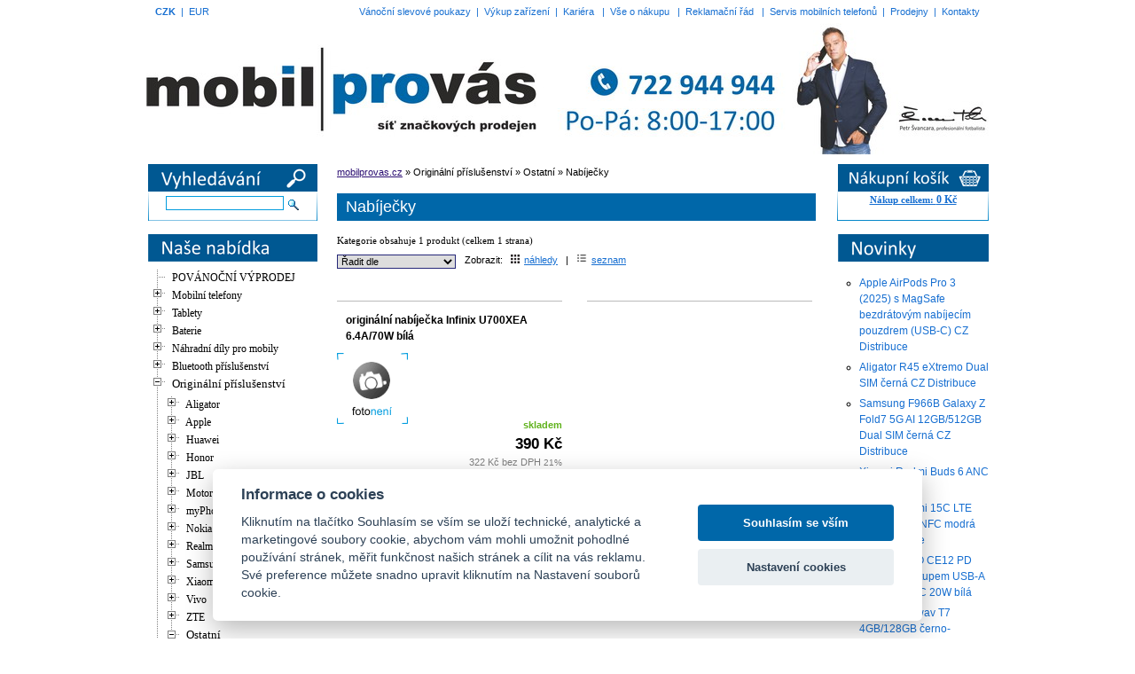

--- FILE ---
content_type: text/html; charset=utf-8
request_url: https://www.mobilprovas.cz/originalni-prislusenstvi/ostatni/nabijecky-c51002/
body_size: 13767
content:
<!DOCTYPE html PUBLIC "-//W3C//DTD XHTML 1.0 Transitional//EN"
	"http://www.w3.org/TR/xhtml1/DTD/xhtml1-transitional.dtd">
<html xmlns="http://www.w3.org/1999/xhtml" xml:lang="en" lang="en">
<head>
<base href="https://www.mobilprovas.cz/" />
<meta http-equiv="Content-Type" content="text/html; charset=utf-8" />
<link rel="stylesheet" type="text/css" href="/styles.css?v=20250311" />
<link rel="SHORTCUT ICON" href="/favicon.ico" />
<meta http-equiv="CONTENT-LANGUAGE" content="CS" />
<meta name="robots" content="ALL, FOLLOW" />
<meta name="AUTHOR" content="code: triangl web, http://www.triangl-web.cz " />
<meta http-equiv="Cache-Control" content="no-cache" />
<meta http-equiv="pragma" content="no-cache" />
<meta http-equiv="Expires" content="-1" />
<title>Nabíječky ...  :: mobilprovas.cz</title>
<meta name="KEYWORDS" content="servis a prodej mobilních telefonů a příslušenství, prodej náhradních dílů, odblokování, výkup" />
<meta name="DESCRIPTION" content="servis a prodej mobilních telefonů a příslušenství, prodej náhradních dílů, odblokování, výkup" />

  <meta property="og:url"           content="https://www.mobilprovas.cz/originalni-prislusenstvi/ostatni/nabijecky-c51002/" />
  <meta property="og:type"          content="website" />
  <meta property="og:title"         content="Nabíječky ... " />
  <meta property="og:description"   content="Nabíječky ... " />
  <meta property="og:image"         content="https://www.mobilprovas.cz/images/logo-mobilprovas-2018.png" />

  <!-- Magnific Popup -->
  <link rel="stylesheet" href="/_css/magnific-popup.css">

	<link rel="stylesheet" type="text/css" href="_css/jquery.treeview.css" />
	<script src="/_js/jquery111.js"></script>
	<script src="/javascripty.js?v=202512"></script>
  <script src="/_js/selectajax.js?ver=23"></script>
	<script src="/_js/jquery.cookie.js"></script>
	<script src="/_js/jquery.treeview.js"></script>
	<script src="/_js/treeview.js"></script>

  <!-- Magnific Popup -->
  <script src="/_js/jquery.magnific-popup.min.js"></script>

	<link rel="stylesheet" type="text/css" media="all" href="/_css/chosen.css" />
  <script src="/_js/chosen.jquery.min.js"></script>
  <link rel="stylesheet" href="/_css/cookieconsent.min.css">
  

<!-- Global site tag (gtag.js) - Google Analytics -->
<script async src="https://www.googletagmanager.com/gtag/js?id=UA-10758005-1"></script>
<script>
  window.dataLayer = window.dataLayer || [];
  function gtag(){dataLayer.push(arguments);}
  gtag('js', new Date());

  gtag('config', 'UA-10758005-1');
</script>

<script>
  (function(i,s,o,g,r,a,m){i['GoogleAnalyticsObject']=r;i[r]=i[r]||function(){
  (i[r].q=i[r].q||[]).push(arguments)},i[r].l=1*new Date();a=s.createElement(o),
  m=s.getElementsByTagName(o)[0];a.async=1;a.src=g;m.parentNode.insertBefore(a,m)
  })(window,document,'script','//www.google-analytics.com/analytics.js','ga');

  ga('create', 'UA-64500960-1', 'auto');
  ga('send', 'pageview');

</script></head>
<body>
<div id="page">
	<div id="tmenu"><div style="float: left;"><a href="/originalni-prislusenstvi/ostatni/nabijecky-c51002/?shopCurrency=CZK" class="tucny">CZK</a> &#160;|&#160; <a href="/originalni-prislusenstvi/ostatni/nabijecky-c51002/?shopCurrency=EUR"  >EUR</a></div>

<a href="/poukazy/">Vánoční slevové poukazy</a>&#160; | &#160;<a href="/vykup/">Výkup zařízení</a>&#160; | &#160;<a href="/kariera/">Kariéra</a> &#160; | &#160;<a href="/vse-o-nakupu/">Vše o nákupu</a> &#160; | &#160;<a href="/reklamacni-rad/">Reklamační řád</a> &#160; | &#160;<a href="/servis-mobilnich-telefonu/">Servis mobilních telefonů</a>&#160; | &#160;<a href="/prodejny/">Prodejny</a>&#160; | &#160;<a href="/kontakty/">Kontakty</a>			
</div>
	<div id="header"><div id="logo">
	<a href="http://www.mobilprovas.cz/" title="Servis a prodej mobilních telefonů, příslušenství"></a>
</div></div>

<div id="main" style="position: relative;">
	<div id="main-left">
<div class="centr" style="background: url('images/bgMenu.png') no-repeat 2px bottom;">
<img src="images/header-menu2015-search.png" alt="Menu" style="margin:0; padding:0; border:0;" />
<div class="textcernymensi centr" style="padding: 5px 0px 10px 0px">
<form action="/search/" method="get">
	<input type="text" size="20" name="find" style="border-color: #019cde" />
	<input type="image" src="images/lupa.gif" style="border: 0px;vertical-align: middle;" />
</form>
</div>
</div>
<div class="oddelovac-textu"></div>
<div class="centr" style="background: url('images/bgMenu.png') no-repeat 0px bottom;">
<img src="images/header-menu2015-menu.png" alt="Menu" />
<div class="lft text-left-informace menu" style="padding-left: 5px;">
		<div>
<table width="185" cellspacing="0" cellpadding="0" border="0" style="margin-top: 8px;">
<tr>
<td>
<ul id="tree">
<li>&#160;<a href="akcni-ceny-c51620/"  >POVÁNOČNÍ VÝPRODEJ</a></li>
<li ><span>&#160;Mobilní telefony</span>
<ul>
<li>&#160;<a href="mobilni-telefony/alcatel-c50858/"  >Alcatel</a></li>
<li>&#160;<a href="mobilni-telefony/aligator-c10103/"  >Aligator</a></li>
<li>&#160;<a href="mobilni-telefony/apple-c10102/"  >Apple</a></li>
<li>&#160;<a href="mobilni-telefony/blackview-c51683/"  >Blackview</a></li>
<li>&#160;<a href="mobilni-telefony/caterpillar-c50817/"  >Caterpillar</a></li>
<li>&#160;<a href="mobilni-telefony/honor-c51013/"  >Honor</a></li>
<li>&#160;<a href="mobilni-telefony/motorola-c10118/"  >Motorola</a></li>
<li>&#160;<a href="mobilni-telefony/myphone-cpa-c10107/"  >myPhone CPA</a></li>
<li>&#160;<a href="mobilni-telefony/nokia-c10108/"  >Nokia</a></li>
<li>&#160;<a href="mobilni-telefony/ostatni-c51216/"  >Ostatní</a></li>
<li>&#160;<a href="mobilni-telefony/samsung-c10109/"  >Samsung</a></li>
<li>&#160;<a href="mobilni-telefony/vivo-c51705/"  >Vivo</a></li>
<li>&#160;<a href="mobilni-telefony/xiaomi-c50957/"  >Xiaomi</a></li>
<li>&#160;<a href="mobilni-telefony/zte-c10114/"  >ZTE</a></li>
</ul>
</li> <!-- konec li -->
<li ><span>&#160;Tablety</span>
<ul>
<li>&#160;<a href="tablety/blackview-c51704/"  >Blackview</a></li>
<li>&#160;<a href="tablety/ostatni-c50853/"  >Ostatní</a></li>
<li>&#160;<a href="tablety/samsung-c50852/"  >Samsung</a></li>
<li>&#160;<a href="tablety/xiaomi-c51651/"  >Xiaomi</a></li>
</ul>
</li> <!-- konec li -->
<li ><span>&#160;Baterie</span>
<ul>
<li ><span>&#160;Pro mobilní telefony</span>
<ul>
<li>&#160;<a href="baterie/pro-mobilni-telefony/aligator-c51266/"  >Aligator</a></li>
<li>&#160;<a href="baterie/pro-mobilni-telefony/alcatel-c51283/"  >Alcatel</a></li>
<li>&#160;<a href="baterie/pro-mobilni-telefony/apple-c51274/"  >Apple</a></li>
<li>&#160;<a href="baterie/pro-mobilni-telefony/asus-c51280/"  >Asus</a></li>
<li>&#160;<a href="baterie/pro-mobilni-telefony/blackberry-c51279/"  >BlackBerry</a></li>
<li>&#160;<a href="baterie/pro-mobilni-telefony/caterpillar-c51270/"  >Caterpillar</a></li>
<li>&#160;<a href="baterie/pro-mobilni-telefony/doogee-c51275/"  >Doogee</a></li>
<li>&#160;<a href="baterie/pro-mobilni-telefony/google-c51622/"  >Google</a></li>
<li>&#160;<a href="baterie/pro-mobilni-telefony/htc-c51287/"  >HTC</a></li>
<li>&#160;<a href="baterie/pro-mobilni-telefony/huawei-c51271/"  >Huawei</a></li>
<li>&#160;<a href="baterie/pro-mobilni-telefony/iget-c51272/"  >iGET</a></li>
<li>&#160;<a href="baterie/pro-mobilni-telefony/lenovo-c51267/"  >Lenovo</a></li>
<li>&#160;<a href="baterie/pro-mobilni-telefony/lg-c51281/"  >LG</a></li>
<li>&#160;<a href="baterie/pro-mobilni-telefony/motorola-c51285/"  >Motorola</a></li>
<li>&#160;<a href="baterie/pro-mobilni-telefony/myphone-c51268/"  >MyPhone</a></li>
<li>&#160;<a href="baterie/pro-mobilni-telefony/nokia-c51288/"  >Nokia</a></li>
<li>&#160;<a href="baterie/pro-mobilni-telefony/one-plus-c51359/"  >One Plus</a></li>
<li>&#160;<a href="baterie/pro-mobilni-telefony/oppo-c51625/"  >Oppo</a></li>
<li>&#160;<a href="baterie/pro-mobilni-telefony/realme-c51624/"  >Realme</a></li>
<li>&#160;<a href="baterie/pro-mobilni-telefony/samsung-c51278/"  >Samsung</a></li>
<li>&#160;<a href="baterie/pro-mobilni-telefony/sony-c51282/"  >Sony</a></li>
<li>&#160;<a href="baterie/pro-mobilni-telefony/sony-ericsson-c51276/"  >Sony Ericsson</a></li>
<li>&#160;<a href="baterie/pro-mobilni-telefony/vivo-c51623/"  >Vivo</a></li>
<li>&#160;<a href="baterie/pro-mobilni-telefony/xiaomi-c51277/"  >Xiaomi</a></li>
<li>&#160;<a href="baterie/pro-mobilni-telefony/ostatni-c51269/"  >Ostatní</a></li>
</ul>
</li> <!-- konec li -->
<li ><span>&#160;Pro tablety</span>
<ul>
<li>&#160;<a href="baterie/pro-tablety/apple-c51297/"  >Apple</a></li>
<li>&#160;<a href="baterie/pro-tablety/asus-c51303/"  >Asus</a></li>
<li>&#160;<a href="baterie/pro-tablety/huawei-c51294/"  >Huawei</a></li>
<li>&#160;<a href="baterie/pro-tablety/iget-c51295/"  >iGET</a></li>
<li>&#160;<a href="baterie/pro-tablety/lenovo-c51290/"  >Lenovo</a></li>
<li>&#160;<a href="baterie/pro-tablety/lg-c51304/"  >LG</a></li>
<li>&#160;<a href="baterie/pro-tablety/samsung-c51301/"  >Samsung</a></li>
<li>&#160;<a href="baterie/pro-tablety/ostatni-c51292/"  >Ostatní</a></li>
</ul>
</li> <!-- konec li -->
<li ><span>&#160;Pro chytré hodinky</span>
<ul>
<li>&#160;<a href="baterie/pro-chytre-hodinky/samsung-c51347/"  >Samsung</a></li>
</ul>
</li> <!-- konec li -->
<li>&#160;<a href="baterie/ostatni-c50983/"  >Tužkové, knoflíkové a ostatní</a></li>
</ul>
</li> <!-- konec li -->
<li ><span>&#160;Náhradní díly pro mobily</span>
<ul>
<li ><span>&#160;Antény</span>
<ul>
<li>&#160;<a href="nahradni-dily-pro-mobily/anteny/apple-c5011/"  >Apple</a></li>
<li>&#160;<a href="nahradni-dily-pro-mobily/anteny/iget-c50968/"  >iGET</a></li>
<li>&#160;<a href="nahradni-dily-pro-mobily/anteny/lg-c5012/"  >LG</a></li>
<li>&#160;<a href="nahradni-dily-pro-mobily/anteny/motorola-c50954/"  >Motorola</a></li>
<li>&#160;<a href="nahradni-dily-pro-mobily/anteny/nokia-c5013/"  >Nokia</a></li>
<li>&#160;<a href="nahradni-dily-pro-mobily/anteny/samsung-c5014/"  >Samsung</a></li>
<li>&#160;<a href="nahradni-dily-pro-mobily/anteny/sony-c50891/"  >Sony</a></li>
<li>&#160;<a href="nahradni-dily-pro-mobily/anteny/sony-ericsson-c5015/"  >Sony Ericsson</a></li>
<li>&#160;<a href="nahradni-dily-pro-mobily/anteny/ostatni-c50916/"  >Ostatní</a></li>
</ul>
</li> <!-- konec li -->
<li ><span>&#160;Audio konektory</span>
<ul>
<li>&#160;<a href="nahradni-dily-pro-mobily/audio-konektory/huawei-c51442/"  >Huawei</a></li>
<li>&#160;<a href="nahradni-dily-pro-mobily/audio-konektory/iget-c51443/"  >iGET</a></li>
<li>&#160;<a href="nahradni-dily-pro-mobily/audio-konektory/lg-c51447/"  >LG</a></li>
<li>&#160;<a href="nahradni-dily-pro-mobily/audio-konektory/nokia-c51444/"  >Nokia</a></li>
<li>&#160;<a href="nahradni-dily-pro-mobily/audio-konektory/samsung-c51441/"  >Samsung</a></li>
<li>&#160;<a href="nahradni-dily-pro-mobily/audio-konektory/sony-c51445/"  >Sony</a></li>
<li>&#160;<a href="nahradni-dily-pro-mobily/audio-konektory/ostatni-c51446/"  >Ostatní</a></li>
</ul>
</li> <!-- konec li -->
<li ><span>&#160;Bateriové konektory</span>
<ul>
<li>&#160;<a href="nahradni-dily-pro-mobily/bateriove-konektory/nokia-c5021/"  >Nokia</a></li>
<li>&#160;<a href="nahradni-dily-pro-mobily/bateriove-konektory/ostatni-c51046/"  >Ostatní</a></li>
<li>&#160;<a href="nahradni-dily-pro-mobily/bateriove-konektory/samsung-c50854/"  >Samsung</a></li>
</ul>
</li> <!-- konec li -->
<li ><span>&#160;Čtečky a senzory otisku prstů</span>
<ul>
<li>&#160;<a href="nahradni-dily-pro-mobily/ctecky-a-senzory-otisku-prstu/google-c51619/"  >Google</a></li>
<li>&#160;<a href="nahradni-dily-pro-mobily/ctecky-a-senzory-otisku-prstu/honor-c51588/"  >Honor</a></li>
<li>&#160;<a href="nahradni-dily-pro-mobily/ctecky-a-senzory-otisku-prstu/huawei-c51587/"  >Huawei</a></li>
<li>&#160;<a href="nahradni-dily-pro-mobily/ctecky-a-senzory-otisku-prstu/realme-c51635/"  >Realme</a></li>
<li>&#160;<a href="nahradni-dily-pro-mobily/ctecky-a-senzory-otisku-prstu/samsung-c51586/"  >Samsung</a></li>
<li>&#160;<a href="nahradni-dily-pro-mobily/ctecky-a-senzory-otisku-prstu/xiaomi-c51602/"  >Xiaomi</a></li>
<li>&#160;<a href="nahradni-dily-pro-mobily/ctecky-a-senzory-otisku-prstu/ostatni-c51613/"  >Ostatní</a></li>
</ul>
</li> <!-- konec li -->
<li ><span>&#160;Čtečky SIM a paměťových karet</span>
<ul>
<li>&#160;<a href="nahradni-dily-pro-mobily/ctecky-sim-a-pametovych-karet/apple-c51598/"  >Apple</a></li>
<li>&#160;<a href="nahradni-dily-pro-mobily/ctecky-sim-a-pametovych-karet/blackberry-c51636/"  >Blackberry</a></li>
<li>&#160;<a href="nahradni-dily-pro-mobily/ctecky-sim-a-pametovych-karet/caterpillar-c51637/"  >Caterpillar</a></li>
<li>&#160;<a href="nahradni-dily-pro-mobily/ctecky-sim-a-pametovych-karet/htc-c51596/"  >HTC</a></li>
<li>&#160;<a href="nahradni-dily-pro-mobily/ctecky-sim-a-pametovych-karet/huawei-c51590/"  >Huawei</a></li>
<li>&#160;<a href="nahradni-dily-pro-mobily/ctecky-sim-a-pametovych-karet/lg-c51591/"  >LG</a></li>
<li>&#160;<a href="nahradni-dily-pro-mobily/ctecky-sim-a-pametovych-karet/nokia-c51594/"  >Nokia</a></li>
<li>&#160;<a href="nahradni-dily-pro-mobily/ctecky-sim-a-pametovych-karet/samsung-c51592/"  >Samsung</a></li>
<li>&#160;<a href="nahradni-dily-pro-mobily/ctecky-sim-a-pametovych-karet/sony-c51593/"  >Sony</a></li>
<li>&#160;<a href="nahradni-dily-pro-mobily/ctecky-sim-a-pametovych-karet/ostatni-c51595/"  >Ostatní</a></li>
</ul>
</li> <!-- konec li -->
<li ><span>&#160;Desky a flex kabely nabíjení</span>
<ul>
<li>&#160;<a href="nahradni-dily-pro-mobily/desky-nabijeni/aligator-c51608/"  >Aligator</a></li>
<li>&#160;<a href="nahradni-dily-pro-mobily/desky-nabijeni/apple-c51600/"  >Apple</a></li>
<li>&#160;<a href="nahradni-dily-pro-mobily/desky-nabijeni/asus-c51634/"  >Asus</a></li>
<li>&#160;<a href="nahradni-dily-pro-mobily/desky-nabijeni/google-c51612/"  >Google</a></li>
<li>&#160;<a href="nahradni-dily-pro-mobily/desky-nabijeni/honor-c51610/"  >Honor</a></li>
<li>&#160;<a href="nahradni-dily-pro-mobily/desky-nabijeni/htc-c51639/"  >HTC</a></li>
<li>&#160;<a href="nahradni-dily-pro-mobily/desky-nabijeni/huawei-c51609/"  >Huawei</a></li>
<li>&#160;<a href="nahradni-dily-pro-mobily/desky-nabijeni/lg-c51618/"  >LG</a></li>
<li>&#160;<a href="nahradni-dily-pro-mobily/desky-nabijeni/motorola-c51640/"  >Motorola</a></li>
<li>&#160;<a href="nahradni-dily-pro-mobily/desky-nabijeni/nokia-c51616/"  >Nokia</a></li>
<li>&#160;<a href="nahradni-dily-pro-mobily/desky-nabijeni/realme-c51615/"  >Realme</a></li>
<li>&#160;<a href="nahradni-dily-pro-mobily/desky-nabijeni/samsung-c51606/"  >Samsung</a></li>
<li>&#160;<a href="nahradni-dily-pro-mobily/desky-nabijeni/sony-c51607/"  >Sony</a></li>
<li>&#160;<a href="nahradni-dily-pro-mobily/desky-nabijeni/xiaomi-c51614/"  >Xiaomi</a></li>
<li>&#160;<a href="nahradni-dily-pro-mobily/desky-nabijeni/ostatni-c51605/"  >Ostatní</a></li>
</ul>
</li> <!-- konec li -->
<li ><span>&#160;Držáky SIM a paměťových karet</span>
<ul>
<li>&#160;<a href="nahradni-dily-pro-mobily/drzaky-sim-a-pametovych-karet/apple-c51546/"  >Apple</a></li>
<li>&#160;<a href="nahradni-dily-pro-mobily/drzaky-sim-a-pametovych-karet/cpa-c51641/"  >CPA</a></li>
<li>&#160;<a href="nahradni-dily-pro-mobily/drzaky-sim-a-pametovych-karet/google-pixel-c51549/"  >Google Pixel</a></li>
<li>&#160;<a href="nahradni-dily-pro-mobily/drzaky-sim-a-pametovych-karet/honor-c51547/"  >Honor</a></li>
<li>&#160;<a href="nahradni-dily-pro-mobily/drzaky-sim-a-pametovych-karet/htc-c51550/"  >HTC</a></li>
<li>&#160;<a href="nahradni-dily-pro-mobily/drzaky-sim-a-pametovych-karet/huawei-c51551/"  >Huawei</a></li>
<li>&#160;<a href="nahradni-dily-pro-mobily/drzaky-sim-a-pametovych-karet/iget-c51552/"  >iGET</a></li>
<li>&#160;<a href="nahradni-dily-pro-mobily/drzaky-sim-a-pametovych-karet/motorola-c51555/"  >Motorola</a></li>
<li>&#160;<a href="nahradni-dily-pro-mobily/drzaky-sim-a-pametovych-karet/nokia-c51556/"  >Nokia</a></li>
<li>&#160;<a href="nahradni-dily-pro-mobily/drzaky-sim-a-pametovych-karet/realme-c51557/"  >Realme</a></li>
<li>&#160;<a href="nahradni-dily-pro-mobily/drzaky-sim-a-pametovych-karet/samsung-c51558/"  >Samsung</a></li>
<li>&#160;<a href="nahradni-dily-pro-mobily/drzaky-sim-a-pametovych-karet/sony-c51559/"  >Sony</a></li>
<li>&#160;<a href="nahradni-dily-pro-mobily/drzaky-sim-a-pametovych-karet/xiaomi-c51601/"  >Xiaomi</a></li>
<li>&#160;<a href="nahradni-dily-pro-mobily/drzaky-sim-a-pametovych-karet/ostatni-c51548/"  >Ostatní</a></li>
</ul>
</li> <!-- konec li -->
<li ><span>&#160;Flex kabely, koaxiální kabely</span>
<ul>
<li>&#160;<a href="nahradni-dily-pro-mobily/flex-kabely/aligator-c51381/"  >Aligator</a></li>
<li>&#160;<a href="nahradni-dily-pro-mobily/flex-kabely/apple-c5031/"  >Apple</a></li>
<li>&#160;<a href="nahradni-dily-pro-mobily/flex-kabely/blackberry-c51642/"  >Blackberry</a></li>
<li>&#160;<a href="nahradni-dily-pro-mobily/flex-kabely/htc-c5032/"  >HTC</a></li>
<li>&#160;<a href="nahradni-dily-pro-mobily/flex-kabely/honor-c51075/"  >Honor</a></li>
<li>&#160;<a href="nahradni-dily-pro-mobily/flex-kabely/huawei-c50931/"  >Huawei</a></li>
<li>&#160;<a href="nahradni-dily-pro-mobily/flex-kabely/iget-c50969/"  >iGET</a></li>
<li>&#160;<a href="nahradni-dily-pro-mobily/flex-kabely/lenovo-c51056/"  >Lenovo</a></li>
<li>&#160;<a href="nahradni-dily-pro-mobily/flex-kabely/lg-c5033/"  >LG</a></li>
<li>&#160;<a href="nahradni-dily-pro-mobily/flex-kabely/motorola-c5034/"  >Motorola</a></li>
<li>&#160;<a href="nahradni-dily-pro-mobily/flex-kabely/myphone-cpa-c51068/"  >myPhone CPA</a></li>
<li>&#160;<a href="nahradni-dily-pro-mobily/flex-kabely/nokia-c5035/"  >Nokia</a></li>
<li>&#160;<a href="nahradni-dily-pro-mobily/flex-kabely/realme-c51426/"  >Realme</a></li>
<li>&#160;<a href="nahradni-dily-pro-mobily/flex-kabely/samsung-c5036/"  >Samsung</a></li>
<li>&#160;<a href="nahradni-dily-pro-mobily/flex-kabely/sony-c50892/"  >Sony</a></li>
<li>&#160;<a href="nahradni-dily-pro-mobily/flex-kabely/sony-ericsson-c5038/"  >Sony Ericsson</a></li>
<li>&#160;<a href="nahradni-dily-pro-mobily/flex-kabely/xiaomi-c51380/"  >Xiaomi</a></li>
<li>&#160;<a href="nahradni-dily-pro-mobily/flex-kabely/ostatni-c50936/"  >Ostatní</a></li>
</ul>
</li> <!-- konec li -->
<li ><span>&#160;Joysticky, krytky</span>
<ul>
<li>&#160;<a href="nahradni-dily-pro-mobily/joysticky-krytky/blackberry-c5041/"  >Blackberry</a></li>
<li>&#160;<a href="nahradni-dily-pro-mobily/joysticky-krytky/htc-c5045/"  >HTC</a></li>
<li>&#160;<a href="nahradni-dily-pro-mobily/joysticky-krytky/iget-c51396/"  >iGet</a></li>
<li>&#160;<a href="nahradni-dily-pro-mobily/joysticky-krytky/nokia-c5042/"  >Nokia</a></li>
<li>&#160;<a href="nahradni-dily-pro-mobily/joysticky-krytky/samsung-c5043/"  >Samsung</a></li>
<li>&#160;<a href="nahradni-dily-pro-mobily/joysticky-krytky/sony-c51398/"  >Sony</a></li>
<li>&#160;<a href="nahradni-dily-pro-mobily/joysticky-krytky/sony-ericsson-c5044/"  >Sony Ericsson</a></li>
<li>&#160;<a href="nahradni-dily-pro-mobily/joysticky-krytky/ostatni-c51027/"  >Ostatní</a></li>
</ul>
</li> <!-- konec li -->
<li ><span>&#160;Kamery</span>
<ul>
<li>&#160;<a href="nahradni-dily-pro-mobily/kamery/apple-c5051/"  >Apple</a></li>
<li>&#160;<a href="nahradni-dily-pro-mobily/kamery/acer-c51373/"  >Acer</a></li>
<li>&#160;<a href="nahradni-dily-pro-mobily/kamery/google-c51643/"  >Google</a></li>
<li>&#160;<a href="nahradni-dily-pro-mobily/kamery/htc-c50861/"  >HTC</a></li>
<li>&#160;<a href="nahradni-dily-pro-mobily/kamery/honor-c51372/"  >Honor</a></li>
<li>&#160;<a href="nahradni-dily-pro-mobily/kamery/huawei-c51067/"  >Huawei</a></li>
<li>&#160;<a href="nahradni-dily-pro-mobily/kamery/iget-c50970/"  >iGET</a></li>
<li>&#160;<a href="nahradni-dily-pro-mobily/kamery/lg-c5056/"  >LG</a></li>
<li>&#160;<a href="nahradni-dily-pro-mobily/kamery/lenovo-c51375/"  >Lenovo</a></li>
<li>&#160;<a href="nahradni-dily-pro-mobily/kamery/motorola-c5052/"  >Motorola</a></li>
<li>&#160;<a href="nahradni-dily-pro-mobily/kamery/myphone-cpa-c51069/"  >myPhone CPA</a></li>
<li>&#160;<a href="nahradni-dily-pro-mobily/kamery/nokia-c5053/"  >Nokia</a></li>
<li>&#160;<a href="nahradni-dily-pro-mobily/kamery/realme-c51427/"  >Realme</a></li>
<li>&#160;<a href="nahradni-dily-pro-mobily/kamery/samsung-c5054/"  >Samsung</a></li>
<li>&#160;<a href="nahradni-dily-pro-mobily/kamery/sony-c50907/"  >Sony</a></li>
<li>&#160;<a href="nahradni-dily-pro-mobily/kamery/sony-ericsson-c5055/"  >Sony Ericsson</a></li>
<li>&#160;<a href="nahradni-dily-pro-mobily/kamery/xiaomi-c51376/"  >Xiaomi</a></li>
<li>&#160;<a href="nahradni-dily-pro-mobily/kamery/ostatni-c50908/"  >Ostatní</a></li>
</ul>
</li> <!-- konec li -->
<li ><span>&#160;Kryty baterie pro mobilní telefony</span>
<ul>
<li>&#160;<a href="nahradni-dily-pro-mobily/kryty-mobilni-telefony-mobily/alcatel-c50939/"  >Alcatel</a></li>
<li>&#160;<a href="nahradni-dily-pro-mobily/kryty-mobilni-telefony-mobily/aligator-c601/"  >Aligator</a></li>
<li>&#160;<a href="nahradni-dily-pro-mobily/kryty-mobilni-telefony-mobily/apple-c602/"  >Apple</a></li>
<li>&#160;<a href="nahradni-dily-pro-mobily/kryty-mobilni-telefony-mobily/asus-c51029/"  >Asus</a></li>
<li>&#160;<a href="nahradni-dily-pro-mobily/kryty-mobilni-telefony-mobily/blackberry-c603/"  >BlackBerry</a></li>
<li>&#160;<a href="nahradni-dily-pro-mobily/kryty-mobilni-telefony-mobily/google-pixel-c51650/"  >Google Pixel</a></li>
<li>&#160;<a href="nahradni-dily-pro-mobily/kryty-mobilni-telefony-mobily/honor-c51066/"  >Honor</a></li>
<li>&#160;<a href="nahradni-dily-pro-mobily/kryty-mobilni-telefony-mobily/htc-c606/"  >HTC</a></li>
<li>&#160;<a href="nahradni-dily-pro-mobily/kryty-mobilni-telefony-mobily/huawei-c50837/"  >Huawei</a></li>
<li>&#160;<a href="nahradni-dily-pro-mobily/kryty-mobilni-telefony-mobily/iget-c50977/"  >iGET</a></li>
<li>&#160;<a href="nahradni-dily-pro-mobily/kryty-mobilni-telefony-mobily/lenovo-c51384/"  >Lenovo</a></li>
<li>&#160;<a href="nahradni-dily-pro-mobily/kryty-mobilni-telefony-mobily/lg-c607/"  >LG</a></li>
<li>&#160;<a href="nahradni-dily-pro-mobily/kryty-mobilni-telefony-mobily/motorola-c608/"  >Motorola</a></li>
<li>&#160;<a href="nahradni-dily-pro-mobily/kryty-mobilni-telefony-mobily/myphone-cpa-c51071/"  >myPhone CPA</a></li>
<li>&#160;<a href="nahradni-dily-pro-mobily/kryty-mobilni-telefony-mobily/nokia-c609/"  >Nokia</a></li>
<li>&#160;<a href="nahradni-dily-pro-mobily/kryty-mobilni-telefony-mobily/realme-c51428/"  >Realme</a></li>
<li>&#160;<a href="nahradni-dily-pro-mobily/kryty-mobilni-telefony-mobily/samsung-c610/"  >Samsung</a></li>
<li>&#160;<a href="nahradni-dily-pro-mobily/kryty-mobilni-telefony-mobily/siemens-c611/"  >Siemens</a></li>
<li>&#160;<a href="nahradni-dily-pro-mobily/kryty-mobilni-telefony-mobily/sony-c50890/"  >Sony</a></li>
<li>&#160;<a href="nahradni-dily-pro-mobily/kryty-mobilni-telefony-mobily/sony-ericsson-c612/"  >Sony Ericsson</a></li>
<li>&#160;<a href="nahradni-dily-pro-mobily/kryty-mobilni-telefony-mobily/xiaomi-c51382/"  >Xiaomi</a></li>
<li>&#160;<a href="nahradni-dily-pro-mobily/kryty-mobilni-telefony-mobily/ostatni-c614/"  >Ostatní</a></li>
</ul>
</li> <!-- konec li -->
<li ><span>&#160;Klávesnice, tlačítka</span>
<ul>
<li>&#160;<a href="nahradni-dily-pro-mobily/klavesnice-tlacitka/aligator-c50612/"  >Aligator</a></li>
<li>&#160;<a href="nahradni-dily-pro-mobily/klavesnice-tlacitka/apple-c50601/"  >Apple</a></li>
<li>&#160;<a href="nahradni-dily-pro-mobily/klavesnice-tlacitka/blackberry-c50602/"  >BlackBerry</a></li>
<li>&#160;<a href="nahradni-dily-pro-mobily/klavesnice-tlacitka/htc-c50604/"  >HTC</a></li>
<li>&#160;<a href="nahradni-dily-pro-mobily/klavesnice-tlacitka/huawei-c50958/"  >Huawei</a></li>
<li>&#160;<a href="nahradni-dily-pro-mobily/klavesnice-tlacitka/iget-c50971/"  >iGET</a></li>
<li>&#160;<a href="nahradni-dily-pro-mobily/klavesnice-tlacitka/lg-c50605/"  >LG</a></li>
<li>&#160;<a href="nahradni-dily-pro-mobily/klavesnice-tlacitka/motorola-c50607/"  >Motorola</a></li>
<li>&#160;<a href="nahradni-dily-pro-mobily/klavesnice-tlacitka/myphone-cpa-c51070/"  >myPhone CPA</a></li>
<li>&#160;<a href="nahradni-dily-pro-mobily/klavesnice-tlacitka/nokia-c50608/"  >Nokia</a></li>
<li>&#160;<a href="nahradni-dily-pro-mobily/klavesnice-tlacitka/samsung-c50609/"  >Samsung</a></li>
<li>&#160;<a href="nahradni-dily-pro-mobily/klavesnice-tlacitka/siemens-c50610/"  >Siemens</a></li>
<li>&#160;<a href="nahradni-dily-pro-mobily/klavesnice-tlacitka/sony-c50893/"  >Sony</a></li>
<li>&#160;<a href="nahradni-dily-pro-mobily/klavesnice-tlacitka/sony-ericsson-c50611/"  >Sony Ericsson</a></li>
<li>&#160;<a href="nahradni-dily-pro-mobily/klavesnice-tlacitka/ostatni-c50880/"  >Ostatní</a></li>
</ul>
</li> <!-- konec li -->
<li ><span>&#160;Klávesnicové desky</span>
<ul>
<li>&#160;<a href="nahradni-dily-pro-mobily/klavesnicove-desky/htc-c5072/"  >HTC</a></li>
<li>&#160;<a href="nahradni-dily-pro-mobily/klavesnicove-desky/lg-c5073/"  >LG</a></li>
<li>&#160;<a href="nahradni-dily-pro-mobily/klavesnicove-desky/nokia-c5075/"  >Nokia</a></li>
<li>&#160;<a href="nahradni-dily-pro-mobily/klavesnicove-desky/samsung-c5076/"  >Samsung</a></li>
<li>&#160;<a href="nahradni-dily-pro-mobily/klavesnicove-desky/siemens-c5078/"  >Siemens</a></li>
<li>&#160;<a href="nahradni-dily-pro-mobily/klavesnicove-desky/sony-c50894/"  >Sony</a></li>
<li>&#160;<a href="nahradni-dily-pro-mobily/klavesnicove-desky/sony-ericsson-c5077/"  >Sony Ericsson</a></li>
<li>&#160;<a href="nahradni-dily-pro-mobily/klavesnicove-desky/ostatni-c50881/"  >Ostatní</a></li>
</ul>
</li> <!-- konec li -->
<li ><span>&#160;LCD displeje a dotyková skla</span>
<ul>
<li>&#160;<a href="nahradni-dily-pro-mobily/lcd-displaye/alcatel-c50932/"  >Alcatel</a></li>
<li>&#160;<a href="nahradni-dily-pro-mobily/lcd-displaye/aligator-c50815/"  >Aligator</a></li>
<li>&#160;<a href="nahradni-dily-pro-mobily/lcd-displaye/acer-c51369/"  >Acer</a></li>
<li>&#160;<a href="nahradni-dily-pro-mobily/lcd-displaye/apple-c50801/"  >Apple</a></li>
<li>&#160;<a href="nahradni-dily-pro-mobily/lcd-displaye/asus-c51367/"  >Asus</a></li>
<li>&#160;<a href="nahradni-dily-pro-mobily/lcd-displaye/blackberry-c50802/"  >BlackBerry</a></li>
<li>&#160;<a href="nahradni-dily-pro-mobily/lcd-displaye/caterpillar-c51370/"  >Caterpillar</a></li>
<li>&#160;<a href="nahradni-dily-pro-mobily/lcd-displaye/ericsson-c50803/"  >Ericsson</a></li>
<li>&#160;<a href="nahradni-dily-pro-mobily/lcd-displaye/google-pixel-c51629/"  >Google Pixel</a></li>
<li>&#160;<a href="nahradni-dily-pro-mobily/lcd-displaye/htc-c50805/"  >HTC</a></li>
<li>&#160;<a href="nahradni-dily-pro-mobily/lcd-displaye/huawei-c50920/"  >Huawei</a></li>
<li>&#160;<a href="nahradni-dily-pro-mobily/lcd-displaye/iget-c50972/"  >iGET</a></li>
<li>&#160;<a href="nahradni-dily-pro-mobily/lcd-displaye/lenovo-c51368/"  >Lenovo</a></li>
<li>&#160;<a href="nahradni-dily-pro-mobily/lcd-displaye/lg-c50806/"  >LG</a></li>
<li>&#160;<a href="nahradni-dily-pro-mobily/lcd-displaye/honor-c51260/"  >Honor</a></li>
<li>&#160;<a href="nahradni-dily-pro-mobily/lcd-displaye/motorola-c50808/"  >Motorola</a></li>
<li>&#160;<a href="nahradni-dily-pro-mobily/lcd-displaye/myphone-cpa-c51072/"  >myPhone CPA</a></li>
<li>&#160;<a href="nahradni-dily-pro-mobily/lcd-displaye/nokia-c50809/"  >Nokia</a></li>
<li>&#160;<a href="nahradni-dily-pro-mobily/lcd-displaye/oneplus-c51632/"  >OnePlus</a></li>
<li>&#160;<a href="nahradni-dily-pro-mobily/lcd-displaye/realme-c51630/"  >Realme</a></li>
<li>&#160;<a href="nahradni-dily-pro-mobily/lcd-displaye/samsung-c50811/"  >Samsung</a></li>
<li>&#160;<a href="nahradni-dily-pro-mobily/lcd-displaye/siemens-c50812/"  >Siemens</a></li>
<li>&#160;<a href="nahradni-dily-pro-mobily/lcd-displaye/sony-c50886/"  >Sony</a></li>
<li>&#160;<a href="nahradni-dily-pro-mobily/lcd-displaye/sony-ericsson-c50813/"  >Sony Ericsson</a></li>
<li>&#160;<a href="nahradni-dily-pro-mobily/lcd-displaye/vivo-c51631/"  >Vivo</a></li>
<li>&#160;<a href="nahradni-dily-pro-mobily/lcd-displaye/xiaomi-c51065/"  >Xiaomi</a></li>
<li>&#160;<a href="nahradni-dily-pro-mobily/lcd-displaye/zte-c50816/"  >ZTE</a></li>
<li>&#160;<a href="nahradni-dily-pro-mobily/lcd-displaye/ostatni-c50860/"  >Ostatní</a></li>
<li>&#160;<a href="nahradni-dily-pro-mobily/lcd-displaye/5-c51633/"  >Doogee</a></li>
</ul>
</li> <!-- konec li -->
<li ><span>&#160;Lepící štítky, lepící sady</span>
<ul>
<li>&#160;<a href="nahradni-dily-pro-mobily/lepici-stitky/apple-c51387/"  >Apple</a></li>
<li>&#160;<a href="nahradni-dily-pro-mobily/lepici-stitky/lg-c51047/"  >LG</a></li>
<li>&#160;<a href="nahradni-dily-pro-mobily/lepici-stitky/nokia-c51039/"  >Nokia</a></li>
<li>&#160;<a href="nahradni-dily-pro-mobily/lepici-stitky/samsung-c51037/"  >Samsung</a></li>
<li>&#160;<a href="nahradni-dily-pro-mobily/lepici-stitky/sony-c51038/"  >Sony</a></li>
<li>&#160;<a href="nahradni-dily-pro-mobily/lepici-stitky/ostatni-c51040/"  >Ostatní</a></li>
</ul>
</li> <!-- konec li -->
<li ><span>&#160;Mikrofony</span>
<ul>
<li>&#160;<a href="nahradni-dily-pro-mobily/mikrofony/aligator-c50955/"  >Aligator</a></li>
<li>&#160;<a href="nahradni-dily-pro-mobily/mikrofony/apple-c5091/"  >Apple</a></li>
<li>&#160;<a href="nahradni-dily-pro-mobily/mikrofony/lg-c5092/"  >LG</a></li>
<li>&#160;<a href="nahradni-dily-pro-mobily/mikrofony/nokia-c5093/"  >Nokia</a></li>
<li>&#160;<a href="nahradni-dily-pro-mobily/mikrofony/samsung-c5094/"  >Samsung</a></li>
<li>&#160;<a href="nahradni-dily-pro-mobily/mikrofony/sony-c50895/"  >Sony</a></li>
<li>&#160;<a href="nahradni-dily-pro-mobily/mikrofony/sony-ericsson-c5095/"  >Sony Ericsson</a></li>
<li>&#160;<a href="nahradni-dily-pro-mobily/mikrofony/ostatni-c50915/"  >Ostatní</a></li>
</ul>
</li> <!-- konec li -->
<li ><span>&#160;Mikrospínače</span>
<ul>
<li>&#160;<a href="nahradni-dily-pro-mobily/mikrospinace/nokia-c5101/"  >Nokia</a></li>
<li>&#160;<a href="nahradni-dily-pro-mobily/mikrospinace/samsung-c50956/"  >Samsung</a></li>
</ul>
</li> <!-- konec li -->
<li ><span>&#160;Reproduktory, sluchátka a vyzvaněče</span>
<ul>
<li>&#160;<a href="nahradni-dily-pro-mobily/repro-vyzvanece/aligator-c5120/"  >Aligator</a></li>
<li>&#160;<a href="nahradni-dily-pro-mobily/repro-vyzvanece/apple-c5111/"  >Apple</a></li>
<li>&#160;<a href="nahradni-dily-pro-mobily/repro-vyzvanece/blackberry-c5112/"  >BlackBerry</a></li>
<li>&#160;<a href="nahradni-dily-pro-mobily/repro-vyzvanece/htc-c5113/"  >HTC</a></li>
<li>&#160;<a href="nahradni-dily-pro-mobily/repro-vyzvanece/huawei-c51244/"  >Huawei</a></li>
<li>&#160;<a href="nahradni-dily-pro-mobily/repro-vyzvanece/iget-c50974/"  >iGET</a></li>
<li>&#160;<a href="nahradni-dily-pro-mobily/repro-vyzvanece/lg-c5114/"  >LG</a></li>
<li>&#160;<a href="nahradni-dily-pro-mobily/repro-vyzvanece/motorola-c5115/"  >Motorola</a></li>
<li>&#160;<a href="nahradni-dily-pro-mobily/repro-vyzvanece/myphone-cpa-c51073/"  >myPhone CPA</a></li>
<li>&#160;<a href="nahradni-dily-pro-mobily/repro-vyzvanece/nokia-c5116/"  >Nokia</a></li>
<li>&#160;<a href="nahradni-dily-pro-mobily/repro-vyzvanece/samsung-c5117/"  >Samsung</a></li>
<li>&#160;<a href="nahradni-dily-pro-mobily/repro-vyzvanece/sony-c50896/"  >Sony</a></li>
<li>&#160;<a href="nahradni-dily-pro-mobily/repro-vyzvanece/sony-ericsson-c5118/"  >Sony Ericsson</a></li>
<li>&#160;<a href="nahradni-dily-pro-mobily/repro-vyzvanece/xiaomi-c51385/"  >Xiaomi</a></li>
<li>&#160;<a href="nahradni-dily-pro-mobily/repro-vyzvanece/zte-c5119/"  >ZTE</a></li>
<li>&#160;<a href="nahradni-dily-pro-mobily/repro-vyzvanece/ostatni-c50917/"  >Ostatní</a></li>
</ul>
</li> <!-- konec li -->
<li ><span>&#160;Sklíčka a rámečky kamer</span>
<ul>
<li>&#160;<a href="nahradni-dily-pro-mobily/sklicka-a-ramecky-kamer/aligator-c51561/"  >Aligator</a></li>
<li>&#160;<a href="nahradni-dily-pro-mobily/sklicka-a-ramecky-kamer/apple-c51562/"  >Apple</a></li>
<li>&#160;<a href="nahradni-dily-pro-mobily/sklicka-a-ramecky-kamer/google-c51564/"  >Google</a></li>
<li>&#160;<a href="nahradni-dily-pro-mobily/sklicka-a-ramecky-kamer/honor-c51563/"  >Honor</a></li>
<li>&#160;<a href="nahradni-dily-pro-mobily/sklicka-a-ramecky-kamer/huawei-c51566/"  >Huawei</a></li>
<li>&#160;<a href="nahradni-dily-pro-mobily/sklicka-a-ramecky-kamer/iget-c51567/"  >iGET</a></li>
<li>&#160;<a href="nahradni-dily-pro-mobily/sklicka-a-ramecky-kamer/lg-c51568/"  >LG</a></li>
<li>&#160;<a href="nahradni-dily-pro-mobily/sklicka-a-ramecky-kamer/realme-c51569/"  >Realme</a></li>
<li>&#160;<a href="nahradni-dily-pro-mobily/sklicka-a-ramecky-kamer/samsung-c51570/"  >Samsung</a></li>
<li>&#160;<a href="nahradni-dily-pro-mobily/sklicka-a-ramecky-kamer/xiaomi-c51644/"  >Xiaomi</a></li>
<li>&#160;<a href="nahradni-dily-pro-mobily/sklicka-a-ramecky-kamer/ostatni-c51571/"  >Ostatní</a></li>
</ul>
</li> <!-- konec li -->
<li ><span>&#160;Střední rámy</span>
<ul>
<li>&#160;<a href="nahradni-dily-pro-mobily/stredni-ramy/alcatel-c51529/"  >Alcatel</a></li>
<li>&#160;<a href="nahradni-dily-pro-mobily/stredni-ramy/aligator-c51530/"  >Aligator</a></li>
<li>&#160;<a href="nahradni-dily-pro-mobily/stredni-ramy/apple-c51528/"  >Apple</a></li>
<li>&#160;<a href="nahradni-dily-pro-mobily/stredni-ramy/cpa-myphone-c51538/"  >CPA myPhone</a></li>
<li>&#160;<a href="nahradni-dily-pro-mobily/stredni-ramy/honor-c51531/"  >Honor</a></li>
<li>&#160;<a href="nahradni-dily-pro-mobily/stredni-ramy/htc-c51532/"  >HTC</a></li>
<li>&#160;<a href="nahradni-dily-pro-mobily/stredni-ramy/huawei-c51533/"  >Huawei</a></li>
<li>&#160;<a href="nahradni-dily-pro-mobily/stredni-ramy/iget-c51534/"  >iGET</a></li>
<li>&#160;<a href="nahradni-dily-pro-mobily/stredni-ramy/lg-c51536/"  >LG</a></li>
<li>&#160;<a href="nahradni-dily-pro-mobily/stredni-ramy/motorola-c51537/"  >Motorola</a></li>
<li>&#160;<a href="nahradni-dily-pro-mobily/stredni-ramy/nokia-c51539/"  >Nokia</a></li>
<li>&#160;<a href="nahradni-dily-pro-mobily/stredni-ramy/realme-c51540/"  >Realme</a></li>
<li>&#160;<a href="nahradni-dily-pro-mobily/stredni-ramy/samsung-c51542/"  >Samsung</a></li>
<li>&#160;<a href="nahradni-dily-pro-mobily/stredni-ramy/sony-c51541/"  >Sony</a></li>
<li>&#160;<a href="nahradni-dily-pro-mobily/stredni-ramy/sony-ericsson-c51646/"  >Sony Ericsson</a></li>
<li>&#160;<a href="nahradni-dily-pro-mobily/stredni-ramy/ostatni-c51543/"  >Ostatní</a></li>
</ul>
</li> <!-- konec li -->
<li ><span>&#160;Systémové a nabíjecí konektory</span>
<ul>
<li>&#160;<a href="nahradni-dily-pro-mobily/systemove-konektory/apple-c5131/"  >Apple</a></li>
<li>&#160;<a href="nahradni-dily-pro-mobily/systemove-konektory/asus-c51030/"  >Asus</a></li>
<li>&#160;<a href="nahradni-dily-pro-mobily/systemove-konektory/blackberry-c5132/"  >BlackBerry</a></li>
<li>&#160;<a href="nahradni-dily-pro-mobily/systemove-konektory/htc-c5133/"  >HTC</a></li>
<li>&#160;<a href="nahradni-dily-pro-mobily/systemove-konektory/huawei-c50906/"  >Huawei</a></li>
<li>&#160;<a href="nahradni-dily-pro-mobily/systemove-konektory/iget-c50975/"  >iGET</a></li>
<li>&#160;<a href="nahradni-dily-pro-mobily/systemove-konektory/lg-c5134/"  >LG</a></li>
<li>&#160;<a href="nahradni-dily-pro-mobily/systemove-konektory/motorola-c50850/"  >Motorola</a></li>
<li>&#160;<a href="nahradni-dily-pro-mobily/systemove-konektory/nokia-c5135/"  >Nokia</a></li>
<li>&#160;<a href="nahradni-dily-pro-mobily/systemove-konektory/samsung-c5136/"  >Samsung</a></li>
<li>&#160;<a href="nahradni-dily-pro-mobily/systemove-konektory/sony-c50898/"  >Sony</a></li>
<li>&#160;<a href="nahradni-dily-pro-mobily/systemove-konektory/sony-ericsson-c5137/"  >Sony Ericsson</a></li>
<li>&#160;<a href="nahradni-dily-pro-mobily/systemove-konektory/ostatni-c50937/"  >Ostatní</a></li>
</ul>
</li> <!-- konec li -->
<li ><span>&#160;Vibrační motorky</span>
<ul>
<li>&#160;<a href="nahradni-dily-pro-mobily/vibracni-motorky/aligator-c51604/"  >Aligator</a></li>
<li>&#160;<a href="nahradni-dily-pro-mobily/vibracni-motorky/apple-c51573/"  >Apple</a></li>
<li>&#160;<a href="nahradni-dily-pro-mobily/vibracni-motorky/honor-c51578/"  >Honor</a></li>
<li>&#160;<a href="nahradni-dily-pro-mobily/vibracni-motorky/htc-c51603/"  >HTC</a></li>
<li>&#160;<a href="nahradni-dily-pro-mobily/vibracni-motorky/huawei-c51574/"  >Huawei</a></li>
<li>&#160;<a href="nahradni-dily-pro-mobily/vibracni-motorky/iget-c51579/"  >iGET</a></li>
<li>&#160;<a href="nahradni-dily-pro-mobily/vibracni-motorky/lg-c51581/"  >LG</a></li>
<li>&#160;<a href="nahradni-dily-pro-mobily/vibracni-motorky/motorola-c51582/"  >Motorola</a></li>
<li>&#160;<a href="nahradni-dily-pro-mobily/vibracni-motorky/nokia-c51583/"  >Nokia</a></li>
<li>&#160;<a href="nahradni-dily-pro-mobily/vibracni-motorky/samsung-c51575/"  >Samsung</a></li>
<li>&#160;<a href="nahradni-dily-pro-mobily/vibracni-motorky/sony-c51577/"  >Sony</a></li>
<li>&#160;<a href="nahradni-dily-pro-mobily/vibracni-motorky/xiaomi-c51589/"  >Xiaomi</a></li>
<li>&#160;<a href="nahradni-dily-pro-mobily/vibracni-motorky/ostatni-c51576/"  >Ostatní</a></li>
</ul>
</li> <!-- konec li -->
<li ><span>&#160;Základní systémové desky</span>
<ul>
<li>&#160;<a href="nahradni-dily-pro-mobily/zakladni-systemove-desky/huawei-c51365/"  >Huawei</a></li>
<li>&#160;<a href="nahradni-dily-pro-mobily/zakladni-systemove-desky/lg-c51393/"  >LG</a></li>
<li>&#160;<a href="nahradni-dily-pro-mobily/zakladni-systemove-desky/samsung-c51394/"  >Samsung</a></li>
<li>&#160;<a href="nahradni-dily-pro-mobily/zakladni-systemove-desky/ostatni-c51390/"  >Ostatní</a></li>
</ul>
</li> <!-- konec li -->
<li ><span>&#160;Ostatní</span>
<ul>
<li>&#160;<a href="nahradni-dily-pro-mobily/ostatni/apple-c5141/"  >Apple</a></li>
<li>&#160;<a href="nahradni-dily-pro-mobily/ostatni/blackberry-c50951/"  >Blackberry</a></li>
<li>&#160;<a href="nahradni-dily-pro-mobily/ostatni/caterpillar-c51025/"  >Caterpillar</a></li>
<li>&#160;<a href="nahradni-dily-pro-mobily/ostatni/htc-c5148/"  >HTC</a></li>
<li>&#160;<a href="nahradni-dily-pro-mobily/ostatni/huawei-c51024/"  >Huawei</a></li>
<li>&#160;<a href="nahradni-dily-pro-mobily/ostatni/iget-c50976/"  >iGET</a></li>
<li>&#160;<a href="nahradni-dily-pro-mobily/ostatni/lenovo-c51023/"  >Lenovo</a></li>
<li>&#160;<a href="nahradni-dily-pro-mobily/ostatni/lg-c5142/"  >LG</a></li>
<li>&#160;<a href="nahradni-dily-pro-mobily/ostatni/motorola-c5143/"  >Motorola</a></li>
<li>&#160;<a href="nahradni-dily-pro-mobily/ostatni/myphone-cpa-c51074/"  >myPhone CPA</a></li>
<li>&#160;<a href="nahradni-dily-pro-mobily/ostatni/nokia-c5144/"  >Nokia</a></li>
<li>&#160;<a href="nahradni-dily-pro-mobily/ostatni/samsung-c5145/"  >Samsung</a></li>
<li>&#160;<a href="nahradni-dily-pro-mobily/ostatni/sony-c50897/"  >Sony</a></li>
<li>&#160;<a href="nahradni-dily-pro-mobily/ostatni/sony-ericsson-c5147/"  >Sony Ericsson</a></li>
<li>&#160;<a href="nahradni-dily-pro-mobily/ostatni/ostatni-c50882/"  >Ostatní</a></li>
</ul>
</li> <!-- konec li -->
</ul>
</li> <!-- konec li -->
<li ><span>&#160;Bluetooth příslušenství</span>
<ul>
<li ><span>&#160;Bezdrátová sluchátka</span>
<ul>
<li>&#160;<a href="bluetooth-prislusenstvi/headsety/aligator-c51654/"  >Aligator</a></li>
<li>&#160;<a href="bluetooth-prislusenstvi/headsety/apple-c51050/"  >Apple</a></li>
<li>&#160;<a href="bluetooth-prislusenstvi/headsety/fixed-c51711/"  >Fixed</a></li>
<li>&#160;<a href="bluetooth-prislusenstvi/headsety/jbl-c51627/"  >JBL</a></li>
<li>&#160;<a href="bluetooth-prislusenstvi/headsety/samsung-c737/"  >Samsung</a></li>
<li>&#160;<a href="bluetooth-prislusenstvi/headsety/xiaomi-c51626/"  >Xiaomi</a></li>
</ul>
</li> <!-- konec li -->
<li ><span>&#160;Handsfree</span>
<ul>
<li>&#160;<a href="bluetooth-prislusenstvi/handsfree/supertooth-c51108/"  >Supertooth</a></li>
<li>&#160;<a href="bluetooth-prislusenstvi/handsfree/nahradni-klipy-na-ucho-c51363/"  >Náhradní klipy Jabra</a></li>
</ul>
</li> <!-- konec li -->
<li ><span>&#160;Reproduktory</span>
<ul>
<li>&#160;<a href="bluetooth-prislusenstvi/reproduktory/jbl-c51077/"  >JBL</a></li>
</ul>
</li> <!-- konec li -->
</ul>
</li> <!-- konec li -->
<li  class="open"><span>&#160;Originální příslušenství</span>
<ul>
<li ><span>&#160;Aligator</span>
<ul>
<li>&#160;<a href="originalni-prislusenstvi/aligator/chytre-prsteny-c51691/"  >Chytré prsteny</a></li>
<li>&#160;<a href="originalni-prislusenstvi/aligator/data-c50950/"  >Datové a nabíjecí kabely</a></li>
<li>&#160;<a href="originalni-prislusenstvi/aligator/handsfree-c8012/"  >Headsety</a></li>
<li>&#160;<a href="originalni-prislusenstvi/aligator/chytre-hodinky-a-fitness-naramky-c51087/"  >Chytré hodinky a fitness náramky</a></li>
<li>&#160;<a href="originalni-prislusenstvi/aligator/nabijecky-c8013/"  >Nabíječky</a></li>
<li>&#160;<a href="originalni-prislusenstvi/aligator/ostatni-c51060/"  >Ostatní</a></li>
<li>&#160;<a href="originalni-prislusenstvi/aligator/pouzdra-c50844/"  >Pouzdra</a></li>
</ul>
</li> <!-- konec li -->
<li ><span>&#160;Apple</span>
<ul>
<li>&#160;<a href="originalni-prislusenstvi/apple/data-c8021/"  >Datové a nabíjecí kabely</a></li>
<li>&#160;<a href="originalni-prislusenstvi/apple/dratova-sluchatka-c51692/"  >Drátová sluchátka</a></li>
<li>&#160;<a href="originalni-prislusenstvi/apple/handsfree-c8022/"  >Bezdrátová sluchátka</a></li>
<li>&#160;<a href="originalni-prislusenstvi/apple/nabijecky-c8023/"  >Nabíječky</a></li>
<li>&#160;<a href="originalni-prislusenstvi/apple/pouzdra-c8024/"  >Pouzdra</a></li>
<li>&#160;<a href="originalni-prislusenstvi/apple/pasky-hodinek-c51089/"  >Pásky hodinek</a></li>
<li>&#160;<a href="originalni-prislusenstvi/apple/ostatni-c51055/"  >Stylusy</a></li>
<li>&#160;<a href="originalni-prislusenstvi/apple/usb-redukce-otg-adaptery-c51112/"  >USB redukce, OTG adaptéry</a></li>
<li>&#160;<a href="originalni-prislusenstvi/apple/chytre-hodinky-c51088/"  >Chytré hodinky</a></li>
<li>&#160;<a href="originalni-prislusenstvi/apple/chytre-lokatory-c51693/"  >Chytré lokátory</a></li>
</ul>
</li> <!-- konec li -->
<li ><span>&#160;Huawei</span>
<ul>
<li>&#160;<a href="originalni-prislusenstvi/huawei/data-c50825/"  >Datové a nabíjecí kabely</a></li>
<li>&#160;<a href="originalni-prislusenstvi/huawei/pouzdra-c50845/"  >Pouzdra</a></li>
<li>&#160;<a href="originalni-prislusenstvi/huawei/ostatni-c50994/"  >Ostatní</a></li>
</ul>
</li> <!-- konec li -->
<li ><span>&#160;Honor</span>
<ul>
<li>&#160;<a href="originalni-prislusenstvi/honor/ostatni-c51057/"  >Ostatní</a></li>
<li>&#160;<a href="originalni-prislusenstvi/honor/pouzdra-c51042/"  >Pouzdra</a></li>
</ul>
</li> <!-- konec li -->
<li ><span>&#160;JBL</span>
<ul>
<li>&#160;<a href="originalni-prislusenstvi/jbl/bluetooth-prislusenstvi-c51080/"  >Bluetooth příslušenství</a></li>
<li>&#160;<a href="originalni-prislusenstvi/jbl/handsfree-c51081/"  >Bezdrátová sluchátka</a></li>
<li>&#160;<a href="originalni-prislusenstvi/jbl/dratova-sluchatka-c51694/"  >Drátová sluchátka</a></li>
</ul>
</li> <!-- konec li -->
<li ><span>&#160;Motorola</span>
<ul>
<li>&#160;<a href="originalni-prislusenstvi/motorola/data-c8071/"  >Datové a nabíjecí kabely</a></li>
<li>&#160;<a href="originalni-prislusenstvi/motorola/pouzdra-c8075/"  >Pouzdra</a></li>
</ul>
</li> <!-- konec li -->
<li ><span>&#160;myPhone CPA</span>
<ul>
<li>&#160;<a href="originalni-prislusenstvi/myphone-cpa/data-c8081/"  >Datové a nabíjecí kabely</a></li>
<li>&#160;<a href="originalni-prislusenstvi/myphone-cpa/nabijecky-c8083/"  >Nabíječky</a></li>
<li>&#160;<a href="originalni-prislusenstvi/myphone-cpa/pouzdra-c50909/"  >Pouzdra</a></li>
</ul>
</li> <!-- konec li -->
<li ><span>&#160;Nokia (Microsoft)</span>
<ul>
<li>&#160;<a href="originalni-prislusenstvi/nokia/data-c8091/"  >Datové a nabíjecí kabely</a></li>
</ul>
</li> <!-- konec li -->
<li ><span>&#160;Realme</span>
<ul>
<li>&#160;<a href="originalni-prislusenstvi/realme/data-c51422/"  >Datové a nabíjecí kabely</a></li>
<li>&#160;<a href="originalni-prislusenstvi/realme/nabijecky-c51429/"  >Nabíječky</a></li>
</ul>
</li> <!-- konec li -->
<li ><span>&#160;Samsung</span>
<ul>
<li>&#160;<a href="originalni-prislusenstvi/samsung/autonabijecky-c51094/"  >Autonabíječky</a></li>
<li>&#160;<a href="originalni-prislusenstvi/samsung/handsfree-c8103/"  >Bezdrátová sluchátka</a></li>
<li>&#160;<a href="originalni-prislusenstvi/samsung/bezdratove-nabijeni-c51095/"  >Bezdrátové nabíjení</a></li>
<li>&#160;<a href="originalni-prislusenstvi/samsung/data-c8101/"  >Datové a nabíjecí kabely</a></li>
<li>&#160;<a href="originalni-prislusenstvi/samsung/dratova-sluchatka-c51697/"  >Drátová sluchátka</a></li>
<li>&#160;<a href="originalni-prislusenstvi/samsung/chytre-lokatory-c51696/"  >Chytré lokátory</a></li>
<li>&#160;<a href="originalni-prislusenstvi/samsung/chytre-hodinky-a-fitness-naramky-c51083/"  >Chytré hodinky a fitness náramky</a></li>
<li>&#160;<a href="originalni-prislusenstvi/samsung/nabijecky-c8104/"  >Nabíječky</a></li>
<li>&#160;<a href="originalni-prislusenstvi/samsung/ochranne-folie-c8105/"  >Ochranné fólie</a></li>
<li>&#160;<a href="originalni-prislusenstvi/samsung/pouzdra-c8106/"  >Pouzdra</a></li>
<li>&#160;<a href="originalni-prislusenstvi/samsung/powerbanky-c51033/"  >Powerbanky</a></li>
<li>&#160;<a href="originalni-prislusenstvi/samsung/stylusy-pera-c8108/"  >Stylusy, pera</a></li>
<li>&#160;<a href="originalni-prislusenstvi/samsung/nahradni-hroty-pro-stylusy-c51695/"  >Náhradní hroty pro stylusy</a></li>
<li>&#160;<a href="originalni-prislusenstvi/samsung/pasky-hodinek-c51084/"  >Pásky hodinek</a></li>
<li>&#160;<a href="originalni-prislusenstvi/samsung/usb-redukce-otg-adaptery-c51118/"  >USB redukce, OTG adaptéry</a></li>
</ul>
</li> <!-- konec li -->
<li ><span>&#160;Xiaomi</span>
<ul>
<li>&#160;<a href="originalni-prislusenstvi/xiaomi/handsfree-c51064/"  >Bezdrátová sluchátka</a></li>
<li>&#160;<a href="originalni-prislusenstvi/xiaomi/datove-kabely-c51414/"  >Datové a nabíjecí kabely</a></li>
<li>&#160;<a href="originalni-prislusenstvi/xiaomi/pouzdra-c51653/"  >Pouzdra</a></li>
<li>&#160;<a href="originalni-prislusenstvi/xiaomi/powerbanky-c51415/"  >Powerbanky</a></li>
<li>&#160;<a href="originalni-prislusenstvi/xiaomi/nabijecky-c51106/"  >Nabíječky</a></li>
<li>&#160;<a href="originalni-prislusenstvi/xiaomi/ostatni-c51063/"  >Ostatní</a></li>
<li>&#160;<a href="originalni-prislusenstvi/xiaomi/stylusy-c51698/"  >Stylusy</a></li>
</ul>
</li> <!-- konec li -->
<li ><span>&#160;Vivo</span>
<ul>
<li>&#160;<a href="originalni-prislusenstvi/vivo/bezdratova-sluchatka-c51709/"  >Bezdrátová sluchátka</a></li>
<li>&#160;<a href="originalni-prislusenstvi/vivo/data-c51708/"  >Datové a nabíjecí kabely</a></li>
<li>&#160;<a href="originalni-prislusenstvi/vivo/nabijecky-c51707/"  >Nabíječky</a></li>
<li>&#160;<a href="originalni-prislusenstvi/vivo/pouzdra-c51710/"  >Pouzdra</a></li>
</ul>
</li> <!-- konec li -->
<li ><span>&#160;ZTE</span>
<ul>
<li>&#160;<a href="originalni-prislusenstvi/zte/data-c50849/"  >Datové a nabíjecí kabely</a></li>
<li>&#160;<a href="originalni-prislusenstvi/zte/folie-c51689/"  >Folie</a></li>
<li>&#160;<a href="originalni-prislusenstvi/zte/chytre-hodinky-c51666/"  >Chytré hodinky</a></li>
<li>&#160;<a href="originalni-prislusenstvi/zte/handsfree-c50856/"  >Handsfree</a></li>
<li>&#160;<a href="originalni-prislusenstvi/zte/pouzdra-c51688/"  >Pouzdra</a></li>
</ul>
</li> <!-- konec li -->
<li  class="open"><span>&#160;Ostatní</span>
<ul>
<li>&#160;<a href="originalni-prislusenstvi/ostatni/data-c51001/"  >Datové a nabíjecí kabely</a></li>
<li>&#160;<a href="originalni-prislusenstvi/ostatni/chytre-hodinky-a-naramky-c51258/"  >Chytré hodinky a náramky</a></li>
<li>&#160;<a href="originalni-prislusenstvi/ostatni/nabijecky-c51002/"  class="selected" >Nabíječky</a></li>
<li>&#160;<a href="originalni-prislusenstvi/ostatni/ostatni-c51020/"  >Ostatní</a></li>
<li>&#160;<a href="originalni-prislusenstvi/ostatni/usb-redukce-otg-adaptery-c51231/"  >USB redukce, OTG adaptéry</a></li>
</ul>
</li> <!-- konec li -->
</ul>
</li> <!-- konec li -->
<li ><span>&#160;Pouzdra</span>
<ul>
<li ><span>&#160;Dle typu</span>
<ul>
<li ><span>&#160;Knížková</span>
<ul>
<li>&#160;<a href="pouzdra/dle-typu/knizkova/apple-c51474/"  >Apple</a></li>
<li>&#160;<a href="pouzdra/dle-typu/knizkova/honor-c51476/"  >Honor</a></li>
<li>&#160;<a href="pouzdra/dle-typu/knizkova/huawei-c51478/"  >Huawei</a></li>
<li>&#160;<a href="pouzdra/dle-typu/knizkova/nokia-c51482/"  >Nokia</a></li>
<li>&#160;<a href="pouzdra/dle-typu/knizkova/realme-c51483/"  >Realme</a></li>
<li>&#160;<a href="pouzdra/dle-typu/knizkova/samsung-c51484/"  >Samsung</a></li>
<li>&#160;<a href="pouzdra/dle-typu/knizkova/sony-c51485/"  >Sony</a></li>
<li>&#160;<a href="pouzdra/dle-typu/knizkova/univerzalni-c51486/"  >Univerzální</a></li>
<li>&#160;<a href="pouzdra/dle-typu/knizkova/vivo-c51487/"  >Vivo</a></li>
<li>&#160;<a href="pouzdra/dle-typu/knizkova/xiaomi-c51488/"  >Xiaomi</a></li>
</ul>
</li> <!-- konec li -->
<li ><span>&#160;Silikonová</span>
<ul>
<li>&#160;<a href="pouzdra/dle-typu/silikonova/apple-c51457/"  >Apple</a></li>
<li>&#160;<a href="pouzdra/dle-typu/silikonova/honor-c51459/"  >Honor</a></li>
<li>&#160;<a href="pouzdra/dle-typu/silikonova/huawei-c51461/"  >Huawei</a></li>
<li>&#160;<a href="pouzdra/dle-typu/silikonova/lenovo-c51462/"  >Lenovo</a></li>
<li>&#160;<a href="pouzdra/dle-typu/silikonova/motorola-c51465/"  >Motorola</a></li>
<li>&#160;<a href="pouzdra/dle-typu/silikonova/nokia-c51466/"  >Nokia</a></li>
<li>&#160;<a href="pouzdra/dle-typu/silikonova/univerzalni-c51470/"  >Ostatní</a></li>
<li>&#160;<a href="pouzdra/dle-typu/silikonova/realme-c51467/"  >Realme</a></li>
<li>&#160;<a href="pouzdra/dle-typu/silikonova/samsung-c51468/"  >Samsung</a></li>
<li>&#160;<a href="pouzdra/dle-typu/silikonova/sony-c51469/"  >Sony</a></li>
<li>&#160;<a href="pouzdra/dle-typu/silikonova/vivo-c51471/"  >Vivo</a></li>
<li>&#160;<a href="pouzdra/dle-typu/silikonova/xiaomi-c51472/"  >Xiaomi</a></li>
</ul>
</li> <!-- konec li -->
<li ><span>&#160;Prémiová</span>
<ul>
<li>&#160;<a href="pouzdra/dle-typu/premiova/apple-c51489/"  >Apple</a></li>
<li>&#160;<a href="pouzdra/dle-typu/premiova/samsung-c51490/"  >Samsung</a></li>
</ul>
</li> <!-- konec li -->
<li ><span>&#160;Kapsičková</span>
<ul>
<li>&#160;<a href="pouzdra/dle-typu/kapsickova/univerzalni-c51500/"  >Univerzální</a></li>
</ul>
</li> <!-- konec li -->
<li ><span>&#160;Flipová</span>
<ul>
<li>&#160;<a href="pouzdra/dle-typu/flipova/apple-c51503/"  >Apple</a></li>
<li>&#160;<a href="pouzdra/dle-typu/flipova/nokia-c51510/"  >Nokia</a></li>
<li>&#160;<a href="pouzdra/dle-typu/flipova/samsung-c51511/"  >Samsung</a></li>
<li>&#160;<a href="pouzdra/dle-typu/flipova/sony-c51512/"  >Sony</a></li>
<li>&#160;<a href="pouzdra/dle-typu/flipova/xiaomi-c51513/"  >Xiaomi</a></li>
</ul>
</li> <!-- konec li -->
<li ><span>&#160;Ostatní</span>
<ul>
<li>&#160;<a href="pouzdra/dle-typu/ostatni/apple-c51514/"  >Apple</a></li>
<li>&#160;<a href="pouzdra/dle-typu/ostatni/nokia-c51516/"  >Nokia</a></li>
<li>&#160;<a href="pouzdra/dle-typu/ostatni/samsung-c51517/"  >Samsung</a></li>
<li>&#160;<a href="pouzdra/dle-typu/ostatni/univerzalni-c51518/"  >Univerzální</a></li>
<li>&#160;<a href="pouzdra/dle-typu/ostatni/xiaomi-c51520/"  >Xiaomi</a></li>
</ul>
</li> <!-- konec li -->
</ul>
</li> <!-- konec li -->
<li>&#160;<a href="pouzdra/apple-airpods-pouzdra-c51362/"  >Apple AirPods pouzdra</a></li>
<li>&#160;<a href="pouzdra/apple-airtag-pouzdra-c51411/"  >Apple AirTag pouzdra</a></li>
<li>&#160;<a href="pouzdra/forcell-pouzdra-c923/"  >Forcell pouzdra</a></li>
<li>&#160;<a href="pouzdra/itskins-c50879/"  >itSkins pouzdra</a></li>
<li>&#160;<a href="pouzdra/jekod-pouzdra-c911/"  >Jekod pouzdra</a></li>
<li>&#160;<a href="pouzdra/karl-lagerfeld-c51058/"  >Karl Lagerfeld</a></li>
<li>&#160;<a href="pouzdra/kisswill-c50986/"  >Kisswill pouzdra</a></li>
<li>&#160;<a href="pouzdra/krusell-pouzdra-c912/"  >Krusell pouzdra</a></li>
<li>&#160;<a href="pouzdra/mercury-pouzdra-c51253/"  >Mercury pouzdra</a></li>
<li>&#160;<a href="pouzdra/nillkin-pouzdra-c50967/"  >Nillkin pouzdra</a></li>
<li>&#160;<a href="pouzdra/redpoint-pouzdra-c50966/"  >Fixed pouzdra</a></li>
<li>&#160;<a href="pouzdra/roar-pouzdra-c51254/"  >Roar pouzdra</a></li>
<li>&#160;<a href="pouzdra/ostatni-c921/"  >Ostatní</a></li>
<li>&#160;<a href="pouzdra/pro-tablety-c51430/"  >Pro tablety</a></li>
</ul>
</li> <!-- konec li -->
<li ><span>&#160;Ostatní příslušenství</span>
<ul>
<li>&#160;<a href="ostatni-prislusenstvi/autonabijecky-c51109/"  >Autonabíječky</a></li>
<li>&#160;<a href="ostatni-prislusenstvi/handsfree-c105/"  >Bezdrátová sluchátka</a></li>
<li>&#160;<a href="ostatni-prislusenstvi/data-c50984/"  >Datové a nabíjecí kabely</a></li>
<li>&#160;<a href="ostatni-prislusenstvi/dratova-sluchatka-c51701/"  >Drátová sluchátka</a></li>
<li>&#160;<a href="ostatni-prislusenstvi/drzaky-c101/"  >Držáky</a></li>
<li>&#160;<a href="ostatni-prislusenstvi/drzaky-s-bezdratovym-nabijenim-c51699/"  >Držáky s bezdrátovým nabíjením</a></li>
<li>&#160;<a href="ostatni-prislusenstvi/nabijecky-c102/"  >Nabíječky</a></li>
<li>&#160;<a href="ostatni-prislusenstvi/ochranne-folie-na-lcd-c103/"  >Ochranné fólie</a></li>
<li ><span>&#160;Ochranná tvrzená skla</span>
<ul>
<li>&#160;<a href="ostatni-prislusenstvi/ochranna-tvrzena-skla/ochranna-2d-skla-c51417/"  >Tvrzená skla</a></li>
<li>&#160;<a href="ostatni-prislusenstvi/ochranna-tvrzena-skla/ochranna-5d-skla-c51418/"  >Tvrzená skla s rámečkem</a></li>
<li>&#160;<a href="ostatni-prislusenstvi/ochranna-tvrzena-skla/ochranna-skla-premium-c51419/"  >Flexibilní skla</a></li>
<li>&#160;<a href="ostatni-prislusenstvi/ochranna-tvrzena-skla/na-fotoaparat-c51408/"  >Na fotoaparát</a></li>
<li>&#160;<a href="ostatni-prislusenstvi/ochranna-tvrzena-skla/na-chytre-hodinky-a-naramky-c51409/"  >Na chytré hodinky a náramky</a></li>
</ul>
</li> <!-- konec li -->
<li>&#160;<a href="ostatni-prislusenstvi/powerbanky-c51032/"  >Powerbanky</a></li>
<li>&#160;<a href="ostatni-prislusenstvi/selfie-tyce-s-ovladacem-c51702/"  >Selfie tyče s ovladačem</a></li>
<li>&#160;<a href="ostatni-prislusenstvi/stylusy-pera-c50985/"  >Stylusy, pera</a></li>
<li>&#160;<a href="ostatni-prislusenstvi/usb-redukce-otg-adaptery-c51110/"  >USB redukce, OTG adaptéry</a></li>
<li>&#160;<a href="ostatni-prislusenstvi/vymenne-pasky-c51400/"  >Výměnné pásky a řemínky</a></li>
<li>&#160;<a href="ostatni-prislusenstvi/popruhy-c51713/"  >Popruhy a šňůrky</a></li>
<li>&#160;<a href="ostatni-prislusenstvi/ostatni-c104/"  >Ostatní</a></li>
<li>&#160;<a href="ostatni-prislusenstvi/3mk-c51665/"  >3mk</a></li>
</ul>
</li> <!-- konec li -->
<li ><span>&#160;Paměťové karty</span>
<ul>
<li>&#160;<a href="pametove-karty/microsd-minisd-sd-c113/"  >MicroSD, MiniSD, SD</a></li>
</ul>
</li> <!-- konec li -->
<li>&#160;<a href="flash-disky-c51379/"  >Flash disky</a></li>
<li ><span>&#160;SIM karty</span>
<ul>
<li>&#160;<a href="sim-karty/o2-c131/"  >O2</a></li>
<li>&#160;<a href="sim-karty/t-mobile-c132/"  >T-Mobile</a></li>
<li>&#160;<a href="sim-karty/vodafone-c133/"  >Vodafone</a></li>
</ul>
</li> <!-- konec li -->
<li ><span>&#160;Zlatá čísla</span>
<ul>
<li>&#160;<a href="zlata-cisla/zlata-cisla-c51026/"  >Zlatá čísla</a></li>
</ul>
</li> <!-- konec li -->
<li ><span>&#160;Vše pro Váš servis</span>
<ul>
<li>&#160;<a href="vse-pro-vas-servis/vse-pro-vas-servis-c151/"  >Vše pro Váš servis</a></li>
<li>&#160;<a href="vse-pro-vas-servis/esd-prislusenstvi-c51524/"  >ESD ochranné prvky a příslušenství</a></li>
<li>&#160;<a href="vse-pro-vas-servis/naradi-na-demontaz-c51628/"  >Nářadí na demontáž</a></li>
<li>&#160;<a href="vse-pro-vas-servis/lepidla-c51526/"  >Lepidla</a></li>
</ul>
</li> <!-- konec li -->
<li ><span>&#160;Bazar - použité telefony, tablety a chytré hodinky</span>
<ul>
<li>&#160;<a href="bazar-pouzite-telefony/alcatel-c51249/"  >Alcatel</a></li>
<li>&#160;<a href="bazar-pouzite-telefony/aligator-c50996/"  >Aligator</a></li>
<li>&#160;<a href="bazar-pouzite-telefony/apple-c1802/"  >Apple</a></li>
<li>&#160;<a href="bazar-pouzite-telefony/asus-c51248/"  >Asus</a></li>
<li>&#160;<a href="bazar-pouzite-telefony/caterpillar-c51247/"  >Caterpillar</a></li>
<li>&#160;<a href="bazar-pouzite-telefony/google-c51662/"  >Google</a></li>
<li>&#160;<a href="bazar-pouzite-telefony/honor-c51251/"  >Honor</a></li>
<li>&#160;<a href="bazar-pouzite-telefony/huawei-c50943/"  >Huawei</a></li>
<li>&#160;<a href="bazar-pouzite-telefony/iget-c51246/"  >iGet</a></li>
<li>&#160;<a href="bazar-pouzite-telefony/lenovo-c50997/"  >Lenovo</a></li>
<li>&#160;<a href="bazar-pouzite-telefony/lg-c1806/"  >LG</a></li>
<li>&#160;<a href="bazar-pouzite-telefony/motorola-c51525/"  >Motorola</a></li>
<li>&#160;<a href="bazar-pouzite-telefony/myphone-cpa-c51250/"  >myPhone CPA</a></li>
<li>&#160;<a href="bazar-pouzite-telefony/nokia-c1808/"  >Nokia</a></li>
<li>&#160;<a href="bazar-pouzite-telefony/realme-c51403/"  >Realme</a></li>
<li>&#160;<a href="bazar-pouzite-telefony/samsung-c1809/"  >Samsung</a></li>
<li>&#160;<a href="bazar-pouzite-telefony/sony-c50888/"  >Sony</a></li>
<li>&#160;<a href="bazar-pouzite-telefony/sony-ericsson-c1810/"  >Sony Ericsson</a></li>
<li>&#160;<a href="bazar-pouzite-telefony/vivo-c51661/"  >Vivo</a></li>
<li>&#160;<a href="bazar-pouzite-telefony/xiaomi-c51245/"  >Xiaomi</a></li>
<li>&#160;<a href="bazar-pouzite-telefony/ostatni-c1820/"  >Ostatní</a></li>
</ul>
</li> <!-- konec li -->
<li ><span>&#160;Výkup mobilních telefonů</span>
<ul>
<li>&#160;<a href="vykup-mobilnich-telefonu/alcatel-c50878/"  >Alcatel</a></li>
<li>&#160;<a href="vykup-mobilnich-telefonu/aligator-c1701/"  >Aligator</a></li>
<li>&#160;<a href="vykup-mobilnich-telefonu/apple-c1702/"  >Apple</a></li>
<li>&#160;<a href="vykup-mobilnich-telefonu/asus-c50998/"  >Asus</a></li>
<li>&#160;<a href="vykup-mobilnich-telefonu/caterpillar-c50999/"  >Caterpillar</a></li>
<li>&#160;<a href="vykup-mobilnich-telefonu/google-c51663/"  >Google</a></li>
<li>&#160;<a href="vykup-mobilnich-telefonu/huawei-c1705/"  >Huawei</a></li>
<li>&#160;<a href="vykup-mobilnich-telefonu/honor-c51395/"  >Honor</a></li>
<li>&#160;<a href="vykup-mobilnich-telefonu/motorola-c1707/"  >Motorola</a></li>
<li>&#160;<a href="vykup-mobilnich-telefonu/myphone-cpa-c51021/"  >MyPhone, CPA</a></li>
<li>&#160;<a href="vykup-mobilnich-telefonu/nokia-c1708/"  >Nokia</a></li>
<li>&#160;<a href="vykup-mobilnich-telefonu/oneplus-c51659/"  >OnePlus</a></li>
<li>&#160;<a href="vykup-mobilnich-telefonu/oppo-c51656/"  >Oppo</a></li>
<li>&#160;<a href="vykup-mobilnich-telefonu/poco-c51658/"  >Poco</a></li>
<li>&#160;<a href="vykup-mobilnich-telefonu/realme-c51402/"  >Realme</a></li>
<li>&#160;<a href="vykup-mobilnich-telefonu/samsung-c1709/"  >Samsung</a></li>
<li>&#160;<a href="vykup-mobilnich-telefonu/sony-c50889/"  >Sony</a></li>
<li>&#160;<a href="vykup-mobilnich-telefonu/xiaomi-c1711/"  >Xiaomi</a></li>
<li>&#160;<a href="vykup-mobilnich-telefonu/zte-c50866/"  >ZTE</a></li>
<li>&#160;<a href="vykup-mobilnich-telefonu/vivo-c51657/"  >Vivo</a></li>
<li>&#160;<a href="vykup-mobilnich-telefonu/ostatni-c51022/"  >Ostatní</a></li>
</ul>
</li> <!-- konec li -->
<li ><span>&#160;Výkup chytrých hodinek a náramků</span>
<ul>
<li>&#160;<a href="vykup-chytrych-hodinek-a-naramku/aligator-c51522/"  >Aligator</a></li>
<li>&#160;<a href="vykup-chytrych-hodinek-a-naramku/amazfit-c51435/"  >Amazfit</a></li>
<li>&#160;<a href="vykup-chytrych-hodinek-a-naramku/apple-c51439/"  >Apple</a></li>
<li>&#160;<a href="vykup-chytrych-hodinek-a-naramku/google-c51682/"  >Google</a></li>
<li>&#160;<a href="vykup-chytrych-hodinek-a-naramku/honor-c51685/"  >Honor</a></li>
<li>&#160;<a href="vykup-chytrych-hodinek-a-naramku/huawei-c51438/"  >Huawei</a></li>
<li>&#160;<a href="vykup-chytrych-hodinek-a-naramku/oneplus-c51686/"  >OnePlus</a></li>
<li>&#160;<a href="vykup-chytrych-hodinek-a-naramku/samsung-c51437/"  >Samsung</a></li>
<li>&#160;<a href="vykup-chytrych-hodinek-a-naramku/xiaomi-c51436/"  >Xiaomi</a></li>
<li>&#160;<a href="vykup-chytrych-hodinek-a-naramku/ostatni-c51687/"  >Ostatní</a></li>
</ul>
</li> <!-- konec li -->
<li ><span>&#160;Výkup tabletů</span>
<ul>
<li>&#160;<a href="vykup-tabletu/apple-c51673/"  >Apple</a></li>
<li>&#160;<a href="vykup-tabletu/honor-c51678/"  >Honor</a></li>
<li>&#160;<a href="vykup-tabletu/huawei-c51677/"  >Huawei</a></li>
<li>&#160;<a href="vykup-tabletu/lenovo-c51676/"  >Lenovo</a></li>
<li>&#160;<a href="vykup-tabletu/oneplus-c51680/"  >OnePlus</a></li>
<li>&#160;<a href="vykup-tabletu/samsung-c51674/"  >Samsung</a></li>
<li>&#160;<a href="vykup-tabletu/xiaomi-c51675/"  >Xiaomi</a></li>
<li>&#160;<a href="vykup-tabletu/ostatni-c51679/"  >Ostatní</a></li>
</ul>
</li> <!-- konec li -->
<li ><span>&#160;Elektro</span>
<ul>
<li>&#160;<a href="elektro/autozarovky-c51228/"  >Autožárovky</a></li>
<li>&#160;<a href="elektro/kavovary-c51187/"  >Kávovary</a></li>
<li>&#160;<a href="elektro/klasicke-a-bezdratove-telefony-c51391/"  >Klasické a bezdrátové telefony</a></li>
<li>&#160;<a href="elektro/napajeci-adaptery-c51230/"  >Napájecí adaptéry</a></li>
<li>&#160;<a href="elektro/ostatni-prislusenstvi-k-tv-c51128/"  >Ostatní příslušenství k TV</a></li>
<li>&#160;<a href="elektro/routery-a-ap-c51136/"  >Routery a AP</a></li>
<li>&#160;<a href="elektro/tonery-a-inkoustove-naplne-c51125/"  >Tonery a inkoustové náplně</a></li>
<li>&#160;<a href="elektro/arovky-a-zarivky-c51229/"  >Žárovky a zářivky</a></li>
</ul>
</li> <!-- konec li -->
<li ><span>&#160;Zahrada a dílna</span>
<ul>
<li ><span>&#160;Brusky</span>
<ul>
<li>&#160;<a href="zahrada-a-dilna/brusky/prislusenstvi-k-bruskam-a-hoblikum-c51204/"  >Příslušenství k bruskám a hoblíkům</a></li>
</ul>
</li> <!-- konec li -->
<li>&#160;<a href="zahrada-a-dilna/sady-naradi-c51192/"  >Sady nářadí</a></li>
<li>&#160;<a href="zahrada-a-dilna/zavlazovani-c51425/"  >Zavlažování zahrady</a></li>
</ul>
</li> <!-- konec li -->
<li>&#160;<a href="ostatni-produkty-c51221/"  >Ostatní produkty</a></li>
<li ><span>&#160;Navigace a kamery</span>
<ul>
<li>&#160;<a href="navigace-a-kamery/ostatni-c51054/"  >Ostatní</a></li>
</ul>
</li> <!-- konec li -->
<li>&#160;<a href="vyprodej-c16/"  >Výprodej</a></li>
<li>&#160;<a href="pouzite-zbozi-se-slevou-c51655/"  >Použité zboží se SLEVOU</a></li>
</ul>
</td>
</tr>
</table>
		
    </div>
</div>
</div>
<div class="oddelovac-textu"></div>
<div style="background: url('images/bgMenu.png') no-repeat 0px bottom;">
<img src="images/header-menu2015.png" alt="Záhlaví skupiny" />
		<div id="pic-left-login" style="margin-top: 10px;">
		<div class="text-left-informace">
			<a href="https://www.mobilprovas.cz/login/" style="color: gray;"><strong>Přihlášení</strong></a>
		</div></div>
		<div style="clear: left"></div>
		<div id="pic-left-register">
		<div class="text-left-informace">
			<a href="registrace/" style="color: gray;"><strong>Registrace</strong></a>
		</div></div>
		<div style="clear: left"></div>
		<div class="textcernymensi lft" style="padding-bottom: 5px;padding-left: 33px;">&nbsp;&nbsp;&nbsp;<a href="poslat-heslo/" style="color: gray;">Zapomněli jste heslo?</a></div>
		<div class="oddelovac-textu"></div>
</div>
<div class="oddelovac-textu"></div>
<div class="reklamni-banner"><img src="images/banner_upozorneni.jpg" alt="Upozornění " width="191" height="130" /></div>
<div class="oddelovac-textu"></div>
<!--
<div class="reklamni-banner"><img src="images/banner_upozorneni2.jpg" alt="Upozornění 2" width="191" height="130" /></div>
<div class="oddelovac-textu"></div>
-->

<div class="centr">
<br /><br />
<a href="/autorizovane-servisni-stredisko-aligator-txt11/"><img src="images/logo-aligator.png" width="130"  alt="Autorizované serivsní středisko pozáručních oprav Aligator" /></a>
<div class="oddelovac-textu-velky"></div>
<a href="/zelena-firma/"><img src="/images/logo-zelena-firma.jpg" alt="Zelená firma" title="Zelená firma" /></a>
<div class="oddelovac-textu"></div>
<a href="/zpetny-odber-baterii-a-akumulatoru/"><img src="/images/zpetny-odber.png" style="max-width: 100px;" alt="Zpětný odběr baterií a akumulátorů" title="Zpětný odběr baterií a akumulátorů" /></a>
<div class="oddelovac-textu"></div>
<img src="/images/pratelsky-eshop-cposta.png" alt="Přátelský e-shop, certifikovaný e-shop České pošty" title="Přátelský e-shop, certifikovaný e-shop České pošty" />
<div class="oddelovac-velky"></div>
<img src="/images/logo/logo-wedo.png" style="width: 100px;" alt="Dopravce WE|DO" />
<div class="oddelovac-velky"></div>
<img src="/images/logo/logo-gls.png" style="width: 80px;" alt="Dopravce WE|DO" />

<div class="oddelovac-textu-velky"></div>
<div class="oddelovac-textu-velky"></div>
<div class="oddelovac-textu-velky"></div>
<div class="oddelovac-textu-velky"></div>
<div class="oddelovac-textu-velky"></div>
<!--<a href="http://www.fczbrno.cz/" target="_blank"><img src="images/logo-fczbrojovka.jpg" alt="FC Zbrojovka Brno" style="width: 170px" /></a>-->
<a href="http://nohejbal-modrice.net/" target="_blank"><img src="images/logo-mnkmodrice2.jpg" alt="MNK Modřice" style="width: 170px" /></a>
<!--<a href="http://tygri-brno.cz" target="_blank"><img src="images/logo-tygri-home.png" alt="Tygři Brno" style="width: 170px" /></a>-->

</div>

	</div>
	
	<div id="main-right">
<div class="centr" style="background: url('images/bgMenu_rght.png') no-repeat 0px bottom;">
<img src="images/header-menu2015-kosik.png" alt="Nákupní košík" />
<div class="textcernymensi"><strong><a href="kosik/">Nákup celkem: <span class="textcerny">0 Kč</span></a></strong></div>
<div class="oddelovac-textu"></div>
</div>

<div class="oddelovac-textu"></div>
<div class="okno-zahlavi centr" style="background: url('images/bgMenu_rght.png') no-repeat 0px bottom;">
<img src="images/header-menu2015-novinky.png" alt="Novinky v nabídce" />
		<div class="oddelovac-textu"></div>
		<ul class="novinka">
	<li><a href="detail/89313873-apple-airpods-pro-3-2025-s-magsafe-bezdratovym-nabijecim-pouzdrem-usb-c-cz-distribuce/">Apple AirPods Pro 3 (2025) s MagSafe bezdrátovým nabíjecím pouzdrem (USB-C) CZ Distribuce</a></li>
	<li><a href="detail/89267131-aligator-r45-extremo-dual-sim-cerna-cz-distribuce/">Aligator R45 eXtremo Dual SIM černá CZ Distribuce</a></li>
	<li><a href="detail/89306390-samsung-f966b-galaxy-z-fold7-5g-ai-12gb-512gb-dual-sim-cerna-cz-distribuce/">Samsung F966B Galaxy Z Fold7 5G AI 12GB/512GB Dual SIM černá CZ Distribuce</a></li>
	<li><a href="detail/89311963-xiaomi-redmi-buds-6-anc-zelena/">Xiaomi Redmi Buds 6 ANC zelená</a></li>
	<li><a href="detail/89309285-xiaomi-redmi-15c-lte-8gb-256gb-nfc-modra-cz-distribuce/">Xiaomi Redmi 15C LTE 8GB/256GB NFC modrá CZ Distribuce</a></li>
	<li><a href="detail/89245494-nabijecka-xo-ce12-pd-qc-3-0-s-vystupem-usb-a-18w-a-usb-c-20w-bila/">nabíječka XO CE12 PD QC 3.0 s výstupem USB-A 18W a USB-C 20W bílá</a></li>
	<li><a href="detail/89267125-aligator-hotwav-t7-4gb-128gb-cerno-cervena-cz-distribuce/">Aligator Hotwav T7 4GB/128GB černo-červená CZ Distribuce</a></li>
	<li><a href="detail/89309284-xiaomi-redmi-15c-lte-8gb-256gb-nfc-cerna-cz-distribuce/">Xiaomi Redmi 15C LTE 8GB/256GB NFC černá CZ Distribuce</a></li>
		</ul>
		<div class="oddelovac-textu"></div>
</div>

<div class="oddelovac-textu"></div>
		
<div class="okno-zahlavi centr" style="background: url('images/bgMenu_rght.png') no-repeat 0px bottom;">
<img src="images/header-menu2015-akce.png" alt="Akční nabídka" />
		<div class="oddelovac-textu"></div>

		<div class="okno-foto centr">
			<a href="detail/89303954-chytry-detektor-koure-fibaro-z-wave-plus-bila/"><img src="katalog/thumbnails/8/89303954_a30fa1e5_detektor-smoke-control-1.jpg" alt="Chytrý detektor kouře Fibaro Z-Wave Plus bílá" border="0" /></a>
		</div>
		<div class="okno-popis centr" style="padding: 5px 5px;">
			Chytrý detektor kouře Fibaro Z-Wave Plus bílá		</div>
		<div class="okno-popis cena centr">
			Cena: <b>990 Kč</b>
		</div>
		<hr width="150" class="centr" size="1"  />
		<div class="oddelovac-textu"></div>
		
		<div class="okno-foto centr">
			<a href="detail/89319082-t-mobile-t-phone-3-6gb-128gb-stribrna-cz/"><img src="katalog/thumbnails/8/89319082-t-mobile-t-phone-3-6gb-128gb-stribrna-cz-stribrna-9527b116.jpg" alt="T-Mobile T Phone 3 6GB/128GB stříbrná CZ" border="0" /></a>
		</div>
		<div class="okno-popis centr" style="padding: 5px 5px;">
			T-Mobile T Phone 3 6GB/128GB stříbrná CZ		</div>
		<div class="okno-popis cena centr">
			Cena: <b>2.799 Kč</b>
		</div>
		<hr width="150" class="centr" size="1"  />
		<div class="oddelovac-textu"></div>
		
		<div class="okno-foto centr">
			<a href="detail/89327484-motorola-moto-g86-5g-8gb-256gb-modra-cz/"><img src="katalog/thumbnails/8/89327484_e66ff962_46227623df5ee2a3100d14d3adfecc018edecfea.jpeg" alt="Motorola Moto G86 5G 8GB/256GB modrá CZ" border="0" /></a>
		</div>
		<div class="okno-popis centr" style="padding: 5px 5px;">
			Motorola Moto G86 5G 8GB/256GB modrá CZ		</div>
		<div class="okno-popis cena centr">
			Cena: <b>3.888 Kč</b>
		</div>
		<hr width="150" class="centr" size="1"  />
		<div class="oddelovac-textu"></div>
		
		<div class="okno-foto centr">
			<a href="detail/89307975-caterpillar-cat-s42-h+-dual-sim-cerna-cz/"><img src="katalog/thumbnails/8/89307975_f406f50c_89307975-1_s42.jpg" alt="Caterpillar CAT S42 H+ Dual SIM černá CZ" border="0" /></a>
		</div>
		<div class="okno-popis centr" style="padding: 5px 5px;">
			Caterpillar CAT S42 H+ Dual SIM černá CZ		</div>
		<div class="okno-popis cena centr">
			Cena: <b>2.444 Kč</b>
		</div>
		<hr width="150" class="centr" size="1"  />
		<div class="oddelovac-textu"></div>
		
		<div class="okno-foto centr">
			<a href="detail/89269043-lte-modem-zyxel-lte4506-lte-a-homespot-bila-cz/"><img src="katalog/thumbnails/8/89269043_3abfb24c_imgsti.jfif" alt="LTE modem ZyXel LTE4506 LTE-A HomeSpot bílá CZ" border="0" /></a>
		</div>
		<div class="okno-popis centr" style="padding: 5px 5px;">
			LTE modem ZyXel LTE4506 LTE-A HomeSpot bílá CZ		</div>
		<div class="okno-popis cena centr">
			Cena: <b>790 Kč</b>
		</div>
		<div class="oddelovac-textu"></div>
		
</div>
<div class="oddelovac-textu-velky"></div>
		<hr class="cleaner" />
	</div>

	<div id="main-center-show" class="ridsi just">
		<div class="navigace"><a href="http://www.mobilprovas.cz/">mobilprovas.cz</a>  &raquo; Originální příslušenství &raquo; Ostatní &raquo; Nabíječky </div>
		<div class="oddelovac-textu"></div>
<h1>Nabíječky</h1>
<div class="textcernymensi lft" style="padding-bottom: 5px;">Kategorie obsahuje 1 produkt (celkem 1 strana)</div>  <div style="float: left; padding-top: 2px; padding-right: 10px;" >
    <form action="/originalni-prislusenstvi/ostatni/nabijecky-c51002/" method="get">
      
      <select name="sortby" onchange="this.form.submit();">
        <option value="">Řadit dle</option>
        <option value="fav" > - oblíbenosti</option>
        <option value="name" > - názvu A-Z</option>
        <option value="name-desc" > - názvu Z-A</option>
        <option value="price" > - ceny od nejlevnějšího</option>
        <option value="price-desc" > - ceny od nejdražšího</option>
      </select>
      
    </form>
  </div>
<div style="white-space: nowrap; margin: 0px 0; ">Zobrazit: &#160; 
                <a href="/originalni-prislusenstvi/ostatni/nabijecky-c51002/?tab=0"><img src="/images/thumbs.png" style="margin-right: 5px; width: 10px;" alt="" />náhledy</a> 
                &#160; | &#160; <a href="/originalni-prislusenstvi/ostatni/nabijecky-c51002/?tab=1"><img src="/images/list.png" style="width: 12px; margin-right: 5px;" alt="" />seznam</a>
        </div><div class="strankovani centr" style="min-width: 500px; border: 0px red solid; padding-top:8px;"></div><div class="oddelovac-textu"></div>
      		<div class="produkt lft mezera-prava">
      			<div style="min-height: 40px; overflow: hidden; border: 0px red solid; margin-bottom: 8px;">
            <h2 ><a href="detail/89320666-originalni-nabijecka-infinix-u700xea-6-4a-70w-bila/" title="originální nabíječka Infinix U700XEA 6.4A/70W bílá">originální nabíječka Infinix U700XEA 6.4A/70W bílá</a></h2>
      			</div>
            <div class="produkt-img"><a href="detail/89320666-originalni-nabijecka-infinix-u700xea-6-4a-70w-bila/" title="originální nabíječka Infinix U700XEA 6.4A/70W bílá"><img src="katalog/thumbnails/no_photo.png" align="left" width="80" height="80" alt="originální nabíječka Infinix U700XEA 6.4A/70W bílá" /></a>
      			<div class="akce centr"></div>
      			</div>
      			
      			<div class="produkt-descr"></div>
        		<div class="rght"><span class="green tucny">skladem</span></div>
        		<div class="rght"><strong style="font-size: 1.5em;" >390 Kč</b>
        
            </strong>
                        <br /><span style="color: gray;">322 Kč bez DPH <span class="mensi">21%</span></span>
                        </div>
      		</div>
      <div class="produkt lft">&#160;</div><div class="strankovani centr" style="min-width: 500px; border: 0px red solid; padding-top:8px;"></div><div style="margin-top: 50px; color: gray;"><p><strong>Nabíječky </strong>jsou vhodné pro rychlé nabíjení vašeho telefonu. Jsou kompatibilní s širokou škálou přístrojů, díky tomu, že podporují rychlé nabíjení a protokol jako FastCharge (FC) nebo SuperVOOC.&nbsp;</p>

<p>Dobíjí váš telefon spolehlivě, bezpečně a chrání jej před přepětím, vysokými teplotami či zkratem.&nbsp;</p></div>		</div>
		<div class="oddelovac-textu-velky"></div>
		<div class="oddelovac-textu-velky"></div>
		<hr class="cleaner" />
	</div>
	
</div>

<div id="footer">
    <div class="footer-info">
        <div style="float: left; width: 400px;" class="lft">
          <img src="/images/footer-phone.png" alt="" />infolinka: <strong>722 944 944</strong>
        </div>
        <div class="rght">
        Po-Pá: 8:00 - 17:00
        </div>
        <div style="clear: left;"></div>
    </div>
    
    <div class="oddelovac"></div>
<a href="/poukazy/">Vánoční slevové poukazy</a>&#160; | &#160;<a href="/vykup/">Výkup zařízení</a>&#160; | &#160;<a href="/kariera/">Kariéra</a> &#160; | &#160;<a href="/vse-o-nakupu/">Vše o nákupu</a> &#160; | &#160;<a href="/reklamacni-rad/">Reklamační řád</a> &#160; | &#160;<a href="/servis-mobilnich-telefonu/">Servis mobilních telefonů</a>&#160; | &#160;<a href="/prodejny/">Prodejny</a>&#160; | &#160;<a href="/kontakty/">Kontakty</a>    <div class="oddelovac-velky"></div>

    <div>
        <img src="/images/loga-cards-row-400.png" alt="Platby kartou Mastercard, VISA" title="Platby kartou Mastercard, VISA" />
        <span class="social-nets">
          <a href="https://www.tiktok.com/@mobilprovas" target="_blank"><img src="/images/ico-tt-blue.png" alt="Mobilprovás na TikTok" title="Mobilprovás na TikTok" /></a>
          &#160; &#160; 
          <a href="https://www.instagram.com/mobilprovas.cz/" target="_blank"><img src="/images/ico-ig-blue.png" alt="Mobilprovás.cz na Instagramu" title="Mobilprovás.cz na Instagramu" /></a>
          &#160; &#160; 
          <a href="https://www.facebook.com/profile.php?id=61557310865500" target="_blank"><img src="/images/ico-fb-blue.png" alt="Najdete nás na Facebooku" title="Najdete nás na Facebooku" /></a>
          &#160; &#160;
          <a href="https://www.youtube.com/@mpvcz" target="_blank"><img src="/images/ico-yt-blue.png" alt="Kanál mobilprovas nás na YouTube" title="Kanál mobilprovas nás na YouTube" /></a>
        </span>
    </div>

    <div class="footer-cont">
        2006-2026 &copy; <strong>mobilprovas.cz</strong> &#160; | &#160; <a href="http://www.triangl-web.cz" target="_blank" title="tvorba e-shopů, tvorba internetových obchodů">realizace e-shopu:</a> <a href="http://www.triangl-web.cz" target="_blank" title="tvorba e-shopů, tvorba internetových obchodů">triangl web</a>
    </div>
</div>
<script defer src="/_js/cookieconsent.min.js"></script>
<script defer src="/_js/cookieconsent-init.js"></script>
<script> 

$('.galerie, .gallery').magnificPopup({
    gallery: {
        enabled: true
      },
    type: 'image'
});

$('.multi-gallery').each(function() { // the containers for all your galleries
    $(this).magnificPopup({
        delegate: 'a', // the selector for gallery item
        type: 'image',
        gallery: {
          enabled:true
        }
    });
});
</script>

</body>
</html>


--- FILE ---
content_type: application/javascript
request_url: https://www.mobilprovas.cz/_js/selectajax.js?ver=23
body_size: 538
content:
var xmlHttp;
var ajaxid;
var outputTag;

function showAjax(idAjax, output, str)
{ 
//alert('aa' + idAjax + '|' + str);
ajaxid = idAjax;
//alert(output);
if (output=='')
	outputTag = 'txtHint' + ajaxid;
else
	outputTag = output;

xmlHttp=GetXmlHttpObject();
if (xmlHttp==null)
 {
 alert ("Browser does not support HTTP Request");
 return;
 }
var url="/getajax.php";
url=url+"?q="+str;
url=url+"&ajaxid="+ajaxid;
url=url+"&sid="+Math.random();
xmlHttp.onreadystatechange=stateChanged;
xmlHttp.open("GET",url,true);
xmlHttp.send(null);
}

function stateChanged ()
{ 
if (xmlHttp.readyState==4 || xmlHttp.readyState=="complete")
 { 
 document.getElementById(outputTag).innerHTML=xmlHttp.responseText;
 } 
}

function GetXmlHttpObject()
{
var xmlHttp=null;
try
 {
 // Firefox, Opera 8.0+, Safari
 xmlHttp=new XMLHttpRequest();
 }
catch (e)
 {
 //Internet Explorer
 try
  {
  xmlHttp=new ActiveXObject("Msxml2.XMLHTTP");
  }
 catch (e)
  {
  xmlHttp=new ActiveXObject("Microsoft.XMLHTTP");
  }
 }
return xmlHttp;
}


--- FILE ---
content_type: application/javascript
request_url: https://www.mobilprovas.cz/javascripty.js?v=202512
body_size: 3502
content:
        function centred_window_scroll(theURL,w,h) {
			meta_h = 40;

			wtop = Math.round((screen.height - h - meta_h) / 2) - meta_h;
			wleft = Math.round((screen.width - w) / 2);
			
			info = window.open(theURL, '', 'width=' + (w + 20) + ', height=' + (h + meta_h + 10) + ',resizable=no,scrollbars=1,status=0,top=' + wtop + ',left=' + wleft);
		}

        function centred_window_noscroll(theURL,w,h) {
			meta_h = 40;

			wtop = Math.round((screen.height - h - meta_h) / 2) - meta_h;
			wleft = Math.round((screen.width - w) / 2);
			
			info = window.open(theURL, '', 'width=' + (w + 20) + ', height=' + (h + meta_h + 10) + ',resizable=no,scrollbars=0,status=0,top=' + wtop + ',left=' + wleft);
		}

        function print_order(theURL) {

			w = 700;
			h = 600;
			meta_h = 40;

			wtop = Math.round((screen.height - h - meta_h) / 2) - meta_h;
			wleft = Math.round((screen.width - w) / 2);
			
			info = window.open(theURL, '', 'width=' + (w + 20) + ', height=' + (h + meta_h + 10) + ',resizable=no,scrollbars=1,status=0,top=' + wtop + ',left=' + wleft);
		}

		function large_picture(nam, file, w, h) {

			meta_h = 50;

			wtop = Math.round((screen.height - h - meta_h) / 2) - meta_h;
			wleft = Math.round((screen.width - w) / 2);
	
			pic = window.open('', '', 'width=' + (w + 20) + ', height=' + (h + meta_h + 10) + ',resizable=yes,top=' + wtop + ',left=' + wleft);
			pic.document.open();
			pic.document.writeln('\
		<!DOCTYPE html PUBLIC "-//W3C//DTD XHTML 1.0 Transitional//EN"\
			"http://www.w3.org/TR/xhtml1/DTD/xhtml1-transitional.dtd">\
		\
		<html>\
		<head>\
		<title>' + nam + '</title />\
		<BASE href="<?php echo $base ?>"> \
		<style type="text/css">\
		BODY { margin: 0px; background: white; }\
		</style>\
		</head>\
		<body>\
		<center>\
		<table align="center">\
		<tr height="6">\
			<td></td>\
		</tr>\
		</table>\
		<a href="javascript:window.close();" title="Kliknutím na obrázek okno zavřete"><img src="' + file + '" width="' + w + '" height="' + h + '" style="border-color: white;" alt="Kliknutím na obrázek okno zavřete" border="1"/></a>\
		</center>\
		<br>\
		<table align="center" width="100%">\
		<tr>\
			<td style="text-align: center; vertical-align: middle; font-family: Tahoma; font-size: 11px;color: white; background-color: #019cde"><strong>' + nam +'</strong></td>\
		</tr>\
		</table>\
		</body>\
		</html>\
		');
			pic.document.close();
		}

		function jenCisla() {
			with (event)
			if (keyCode<48 || keyCode>57) returnValue=false;
		}
		
function showMenu(menuId, last)
{
	for(i=0;i<=5;i++) {
		document.getElementById('menu' + i).style.display = 'none';
		if (document.getElementById('menu' + i + 'btn')) {
  			document.getElementById('menu' + i + 'btn').setAttribute("class", "menu-sub-item" + ((i == last) ? " menu-lr" : ""));
    }
	}

	if (menuId < last)
		document.getElementById('menu' + menuId + 'btn').setAttribute("class", "menu-sub-item ms-active");
	else
		document.getElementById('menu' + menuId + 'btn').setAttribute("class", "menu-sub-item menu-lr ms-active");

	document.getElementById('menu' + menuId).style.display = 'block';
//	document.getElementById('mnu').value = menuId;
	
}

function checkDoprava(value) {

	if (document.getElementById('doprava21')) 
    document.getElementById('doprava21').style.display = 'none';
	if (document.getElementById('doprava24')) 
  	document.getElementById('doprava24').style.display = 'none';
	if (document.getElementById('doprava39')) 
  	document.getElementById('doprava39').style.display = 'none';
	if (document.getElementById('doprava40')) 
  	document.getElementById('doprava40').style.display = 'none';
	if (document.getElementById('doprava51')) { 
  	document.getElementById('doprava51').style.display = 'none';
  	document.getElementById('pscResult51').innerHTML = '';
  }
	if (document.getElementById('doprava52')) 
  	document.getElementById('doprava52').style.display = 'none';
	if (document.getElementById('doprava59')) {
  	document.getElementById('doprava59').style.display = 'none';
  	document.getElementById('pscResult59').innerHTML = '';
  }

  
  
  if (value > 0 && (value == 21 || value== 24 || value== 39 || value== 40 || value== 51 || value== 52 || value== 59)) { 
  		document.getElementById('doprava' + value).style.display = 'block';
      
      if (value == 51) {
          document.getElementById('pscResult59').innerHTML = '';
      }

      if (value == 59) {
          document.getElementById('pscResult51').innerHTML = '';
      }
  }

}

function showAll(output, descrVisible, descrInvisible, checkRadioValue)
{
	// Get a reference to the container.
	var container = $( '#' + output );
 
  var popis = document.getElementById('descr' + output);
  
	// Toggle the slide based on its current
	// visibility.
	if (container.is( ":visible" )){
    $('#' + output).slideUp('200', function() {
   		// Animation complete.
      if (descrVisible != '') 
        popis.innerHTML = descrVisible;
	  });
	}
	else
	{

	  $('#' + output).slideDown('200', function() {
      if (descrInvisible != '') 
        popis.innerHTML = descrInvisible;

		// Animation complete.
	  });
	}
}


function aresReadData(ico) {
  var delka = $("#ic").val().length;
//                  alert(delka);
  if (delka >= 5) {
//                    $("#ic").css({'background-color' : '#ff3300'});
    $("#ic").css('background', 'url("/images/loader1.gif") no-repeat right center');
    $("#ic").css('background-size', 'auto 80%');
    $.ajax({
        url: "/ajax/ares.php",
        contentType: "application/json; charset=utf-8",
        dataType: "json",
        data: "ico=" + ico,
        cache: false,
        success: function (data) {
            if (data.stav == 'ok') {
                $('input[name=dic]').val(data.dic);
                $('input[name=firma]').val(data.firma);
                $('input[name=adresa]').val(data.ulice);
                $('input[name=mesto]').val(data.mesto);
                $('input[name=psc]').val(data.psc);
                console.log('Název a sídlo firmy bylo vyplněno z databáze ARES.');
//                                $("#ic").css({'background-color' : '#fff'});
                $("#ic_error").html('');
                $("#ic").css({'background' : 'none'});
            } else {
                console.log(data.stav);
                $("#ic_error").html('Nebyla nalezena žádná firma se zadaným IČ');
                $("#ic").css({'background' : 'none'});
            }
        },
    });
  }
}


function recountBasket() {
    var sum = 0;
    var sumGoods = 0;
    var cena = 0;
    var mena_txt = $("#curr_txt").val();
    var mena = $("#curr_id").val();
    var pocet_mist = (mena == 1) ? 0 : 2;
    var totalPieces = 0;
    var totalTrans = 0;
    
    
    $('.item2recount').each(function() {
      cena = $(this).data('rowprice');
      if ( cena ) {
//        cena = parseFloat( cena.replace( /^\$/, "" ) );
        cena = !isNaN( cena ) ? cena : 0;
      }

      amount = $(this).data('rowamount');
      if ( amount ) {
          amount = !isNaN( amount ) ? amount : 0;
      }

      sum += cena;
      sumGoods += cena;
      totalPieces += amount;
    
    });
    
    // pojisteni -----
    $('.ins2recount:checked').each(function() {

      cena = $(this).data('rowprice');
      if ( cena ) {
//        cena = parseFloat( cena.replace( /^\$/, "" ) );
        cena = !isNaN( cena ) ? cena : 0;
      }

      sum += cena;
    
    });
    
    
    // doprava ---------------------
    $('.trans2recount:checked').each(function() {

      cena = $(this).data('rowprice');
      if ( cena ) {
//        cena = parseFloat( cena.replace( /^\$/, "" ) );
        cena = !isNaN( cena ) ? cena : 0;
      }

      sum += cena;
      totalTrans += cena;
    
    });


    // platba ---------------------
    $('.paym2recount:checked').each(function() {

      cena = $(this).data('rowprice');
//alert(cena);
      if ( cena ) {
//        cena = parseFloat( cena.replace( /^\$/, "" ) );
        cena = !isNaN( cena ) ? cena : 0;
      }

      sum += cena;
      totalTrans += cena;
    
    });

    
    var transportId = $('input[name=doprava]:checked').val();
    var paymentId = $('input[name=platba]:checked').val();
    var deliveryCountry = 0;
    if ($("#delivery_country")) {
      deliveryCountry = $("#delivery_country").val(); 
    }

//alert(sumGoods + ' / ' + transportId + ' / ' + paymentId + ' / ' + deliveryCountry);
    $.ajax({
        url: "/ajax/ajax-delicost.php",
        contentType: "application/json; charset=utf-8",
        dataType: "json",
        data: "t=" + transportId + '&p=' + paymentId + '&dc=' + deliveryCountry + '&s=' + sumGoods + '&tp=' + totalPieces,
        cache: false,
        success: function (data) {
//alert(data);
            if (data.stav == 'ok') {

                totalTrans = (data.price_transport);
                sum = sumGoods + totalTrans;
                sum = sum.toLocaleString(
                  "cs-CS", 
                  { minimumFractionDigits: pocet_mist }
                );
            
                
                $('#nameTrans').text(data.name_transport);
                $('#totalTrans').text(totalTrans + ' ' + mena_txt);
                $('#totalTransMj').text(totalTrans + ' ' + mena_txt);
                $('#totalSum').text(sum + ' ' + mena_txt);

            } else {
                console.log(data.stav);
//                $("#ic_error").html('Nebyla nalezena žádná firma se zadaným IČ');
//                $("#ic").css({'background' : 'none'});
            }
        },
    });

//                alert(totalTrans + ' * ' + sum);

/*
    // anomalie COVID -  nad 500 + kartou nebo prevodem predem = CPOST(zadarmo) nebo DPD (za 69)
    var paym = $("input[name=platba]:checked");
    var transm = $("input[name=doprava]:checked");
    if (sumGoods > 500 && (paym.val() == 2 || paym.val() == 6)) {
      if (transm.val() == 20 || transm.val() == 21 || transm.val() == 24)
        totalTrans = 0;
      if (transm.val() == 32)
        totalTrans = 69;  
    
      sum = sumGoods + totalTrans;
    }
*/
    
  
}


$(function(){
   
   
   $(".item2recount").click(function(event) {  
      recountBasket();
    });

   $(".ins2recount").click(function(event) {  
      recountBasket();
    });

   $(".trans2recount").click(function(event) {  
      setTimeout(function(e) { recountBasket(); }, '200');
    });


   $("#delivery_country").change(function(event) {  
      recountBasket();
    });


    $("body").on('click','.paym2recount',function(e) {
       recountBasket();
    }); 

});


jQuery().ready(function() { /* Custom select design */ 
    
    $('.country-select').each(function() {
        var sid = $(this).data('sid');
    
        $('.country-select#lsel_' + sid).append('<div class="button"></div>'); 
        $('.country-select#lsel_' + sid).append('<div class="select-list-container"><ul class="select-list"></ul></div>'); 
        $('.country-select#lsel_' + sid + ' select option').each(function() { 
            //var bgx = $(this).css('background-image');
            var bg = 'url("' + $(this).data('flag') + '")';
            //alert(bg + ' / ' + bgx);        
            $('.country-select#lsel_' + sid + ' .select-list').append('<li class="clsAnchor"><span value="' + $(this).val() + '" class="' + $(this).attr('class') + '" style=\'background-image:' + bg + '; \'>' + $(this).text() + '</span></li>'); 
        }); 
            
        var img_button = 'url("' + $('.country-select#lsel_' + sid + ' select').find(':selected').data('flag') + '")';
        $('.country-select#lsel_' + sid + ' .button').html('<span style=\'background-image:' + img_button + ';\'>' + $('.country-select#lsel_' + sid + ' select').find(':selected').text() + '</span>' + '<a href="javascript:void(0);" class="select-list-link"><img src="/images/caret-down.png" /></a>'); 
        $('.country-select#lsel_' + sid + ' ul li').each(function() { 
            if ($(this).find('span').text() == $('.country-select#lsel_' + sid + ' select').find(':selected').text()) { 
                $(this).addClass('active'); } 
        }); 
        
        $('.country-select#lsel_' + sid + ' .select-list span').on('click', function() { 
            var dd_text = $(this).text(); 
            var dd_img = $(this).css('background-image');
            var dd_val = $(this).attr('value'); 
            //alert(dd_img + " val: " + dd_val); 
            $('.country-select#lsel_' + sid + ' .button').html('<span style=\'background-image:' + dd_img + ';\'>' + dd_text + '</span>' + '<a href="javascript:void(0);" class="select-list-link"><img src="/images/caret-down.png" /></a>'); 
            $('.country-select#lsel_' + sid + ' .select-list span').parent().removeClass('active'); 
            $(this).parent().addClass('active'); 
            $('.country-select#lsel_' + sid + ' select').val( dd_val ); 
            $('.country-select#lsel_' + sid + ' select').trigger('change'); 
            $('.country-select#lsel_' + sid + ' .select-list-container').hide(); 
        }); 
    //    $('.country-select .button').on('click','a.select-list-link', function() { 
    //      $('.country-select ul li').slideToggle(); 
    //    }); 
        $('.country-select#lsel_' + sid + ' .button').on('click', function() {
          
          //var aaa = $("")
          $('.country-select#lsel_' + sid + ' .select-list-container').toggle(); 
        }); 
    
    
    });
    /* End */ 
});
